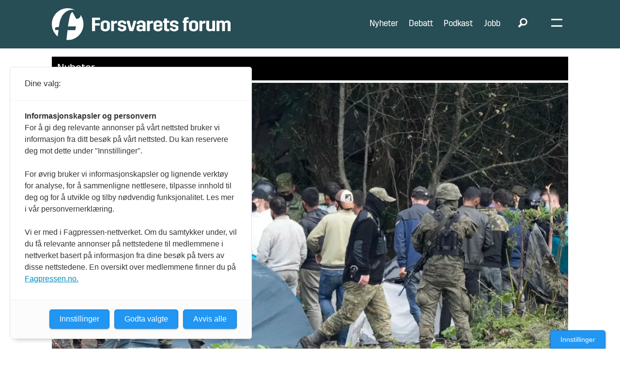

--- FILE ---
content_type: text/html; charset=UTF-8
request_url: https://www.forsvaretsforum.no/hviterussland-polen-utenriks/polen-protesterer-mot-hviterussisk-grensekrenking/225295
body_size: 25157
content:
<!DOCTYPE html>
<html lang="nb-NO" dir="ltr" class="resp_fonts">

    <head>
                
                <script type="module">
                    import { ClientAPI } from '/view-resources/baseview/public/common/ClientAPI/index.js?v=1768293024-L4';
                    window.labClientAPI = new ClientAPI({
                        pageData: {
                            url: 'https://www.forsvaretsforum.no/hviterussland-polen-utenriks/polen-protesterer-mot-hviterussisk-grensekrenking/225295',
                            pageType: 'article',
                            pageId: '225295',
                            section: 'nyheter',
                            title: 'Polen protesterer mot hviterussisk grensekrenking',
                            seotitle: 'Polen protesterer mot hviterussisk grensekrenking',
                            sometitle: 'Polen protesterer mot hviterussisk grensekrenking',
                            description: 'Polen hevder uniformerte og væpnede hviterussere har krysset grensa og kalte onsdag Hviterusslands ambassadør inn på teppet for å overlevere en protest.',
                            seodescription: 'Polen hevder uniformerte og væpnede hviterussere har krysset grensa og kalte onsdag Hviterusslands ambassadør inn på teppet for å overlevere en protest.',
                            somedescription: 'Polen hevder uniformerte og væpnede hviterussere har krysset grensa og kalte onsdag Hviterusslands ambassadør inn på teppet for å overlevere en protest.',
                            device: 'desktop',
                            cmsVersion: '4.2.15',
                            contentLanguage: 'nb-NO',
                            published: '2021-11-03T13:02:38.000Z',
                            tags: ["polen", "hviterussland", "utenriks", "nyheter"],
                            bylines: ["NTB Byline last name"],
                            site: {
                                domain: 'https://www.forsvaretsforum.no',
                                id: '2',
                                alias: 'forsvaretsforum'
                            }
                            // Todo: Add paywall info ...
                        },
                        debug: false
                    });
                </script>

                <title>Polen protesterer mot hviterussisk grensekrenking</title>
                <meta name="title" content="Polen protesterer mot hviterussisk grensekrenking">
                <meta name="description" content="Polen hevder uniformerte og væpnede hviterussere har krysset grensa og kalte onsdag Hviterusslands ambassadør inn på teppet for å overlevere en protest.">
                <meta http-equiv="Content-Type" content="text/html; charset=utf-8">
                <link rel="canonical" href="https://www.forsvaretsforum.no/hviterussland-polen-utenriks/polen-protesterer-mot-hviterussisk-grensekrenking/225295">
                <meta name="viewport" content="width=device-width, initial-scale=1">
                
                <meta property="og:type" content="article">
                <meta property="og:title" content="Polen protesterer mot hviterussisk grensekrenking">
                <meta property="og:description" content="Polen hevder uniformerte og væpnede hviterussere har krysset grensa og kalte onsdag Hviterusslands ambassadør inn på teppet for å overlevere en protest.">
                <meta property="article:published_time" content="2021-11-03T13:02:38.000Z">
                <meta property="article:modified_time" content="">
                <meta property="article:author" content="NTB Byline last name">
                <meta property="article:tag" content="polen">
                <meta property="article:tag" content="hviterussland">
                <meta property="article:tag" content="utenriks">
                <meta property="article:tag" content="nyheter">
                <meta property="og:image" content="https://image.forsvaretsforum.no/225304.jpg?imageId=225304&x=0&y=0&cropw=100&croph=100&panox=0&panoy=0&panow=100&panoh=100&width=1200&height=683">
                <meta property="og:image:width" content="1200">
                <meta property="og:image:height" content="684">
                <meta name="twitter:card" content="summary_large_image">
                
                <meta name="twitter:title" content="Polen protesterer mot hviterussisk grensekrenking">
                <meta name="twitter:description" content="Polen hevder uniformerte og væpnede hviterussere har krysset grensa og kalte onsdag Hviterusslands ambassadør inn på teppet for å overlevere en protest.">
                <meta name="twitter:image" content="https://image.forsvaretsforum.no/225304.jpg?imageId=225304&x=0&y=0&cropw=100&croph=100&panox=0&panoy=0&panow=100&panoh=100&width=1200&height=683">
                <link rel="alternate" type="application/json+oembed" href="https://www.forsvaretsforum.no/hviterussland-polen-utenriks/polen-protesterer-mot-hviterussisk-grensekrenking/225295?lab_viewport=oembed">

                
                
                
                
                <meta property="og:url" content="https://www.forsvaretsforum.no/hviterussland-polen-utenriks/polen-protesterer-mot-hviterussisk-grensekrenking/225295">
                        <link type="image/png" rel="icon" sizes="32x32" href="/view-resources/dachser2/public/forsvaretsforum/favicon-32x32.png">
                        <link type="image/png" rel="icon" sizes="96x96" href="/view-resources/dachser2/public/forsvaretsforum/favicon-96x96.png">
                    
                <link rel="stylesheet" href="/view-resources/view/css/grid.css?v=1768293024-L4">
                <link rel="stylesheet" href="/view-resources/view/css/main.css?v=1768293024-L4">
                <link rel="stylesheet" href="/view-resources/view/css/colors.css?v=1768293024-L4">
                <link rel="stylesheet" href="/view-resources/view/css/print.css?v=1768293024-L4" media="print">
                <link rel="stylesheet" href="/view-resources/view/css/foundation-icons/foundation-icons.css?v=1768293024-L4">
                <link rel="stylesheet" href="https://fonts.googleapis.com/css?family=Merriweather:300,300i,400,400i,700,700i,900,900i|Open+Sans:400,400i,600,600i,700,700i,800,800i?v=1768293024-L4">
                <link rel="stylesheet" href="https://fonts.googleapis.com/css?family=Lato:300,300i,400,400i,700,700i,900,900i?v=1768293024-L4">
                <link rel="stylesheet" href="/view-resources/view/css/site/forsvaretsforum.css?v=1768293024-L4">
                <style data-key="custom_properties">
                    :root{--primary-light: rgba(142,203,198,0.5);--primary: rgba(142,203,198,1);--primary-dark: rgba(230,0,126,1);--secondary-light: rgba(76,122,79,0.5);--secondary: rgba(76,122,79,1);--secondary-dark: rgba(117,116,116,1);--tertiary-light: rgba(217,115,6,0.5);--tertiary: rgba(217,115,6,1);--tertiary-dark: rgba(117,116,116,0.5);--black: rgb(0, 0, 0);--white: rgb(255, 255, 255);--quaternary: rgba(237,0,0,1);--quinary: rgba(224,238,241,1);--septenary: rgba(0,0,0,1);--senary: rgb(0, 0, 0);--bg-primary-light: rgba(142,203,198,0.5);--bg-primary: rgba(142,203,198,1);--bg-primary-dark: rgba(230,0,127,1);--bg-secondary-light: rgba(76,122,79,0.5);--bg-secondary: rgba(76,122,79,1);--bg-secondary-dark: rgba(117,116,116,1);--bg-tertiary-light: rgba(217,115,6,0.5);--bg-tertiary: rgba(217,115,6,1);--bg-tertiary-dark: rgba(117,116,116,0.5);--bg-black: rgb(0, 0, 0);--bg-white: rgb(255, 255, 255);--bg-senary: rgba(0, 0, 0, 0);--bg-senary-light: rgba(0, 0, 0, 0);--bg-senary-dark: rgba(0, 0, 0, 0);--bg-quaternary: rgba(237,171,203,1);--bg-quinary: rgba(243,243,243,1);--bg-septenary: rgba(255,221,0,1);--bg-octonary: rgba(119,2,8,1);--bg-quaternary-light: rgba(244,205,224,1);--bg-quaternary-dark: rgba(166,120,142,1);--bg-nonary: rgba(16,105,86,1);--bg-custom-1: rgba(14,57,93,1);--bg-custom-2: rgba(84,54,110,1);--bg-custom-3: rgba(205,124,0,1);--bg-custom-4: rgba(237,0,0,1);--bg-custom-6: rgba(39,77,85,1);--bg-custom-7: rgba(224,238,241,1);--bg-custom-8: rgba(245,231,231,1);--bg-custom-5: rgba(235,235,235,1);--bg-custom-9: rgba(217,217,217,1);}
                </style>
                <style data-key="background_colors">
                    .bg-primary-light {background-color: rgba(142,203,198,0.5);}.bg-primary {background-color: rgba(142,203,198,1);}.bg-primary-dark {background-color: rgba(230,0,127,1);color: #fff;}.bg-secondary-light {background-color: rgba(76,122,79,0.5);color: #fff;}.bg-secondary {background-color: rgba(76,122,79,1);color: #fff;}.bg-secondary-dark {background-color: rgba(117,116,116,1);color: #fff;}.bg-tertiary-light {background-color: rgba(217,115,6,0.5);}.bg-tertiary {background-color: rgba(217,115,6,1);}.bg-tertiary-dark {background-color: rgba(117,116,116,0.5);color: #fff;}.bg-black {background-color: rgb(0, 0, 0);color: #fff;}.bg-white {background-color: rgb(255, 255, 255);}.bg-senary {background-color: rgba(0, 0, 0, 0);color: #fff;}.bg-senary-light {background-color: rgba(0, 0, 0, 0);color: #fff;}.bg-senary-dark {background-color: rgba(0, 0, 0, 0);color: #fff;}.bg-quaternary {background-color: rgba(237,171,203,1);}.bg-quinary {background-color: rgba(243,243,243,1);}.bg-septenary {background-color: rgba(255,221,0,1);}.bg-octonary {background-color: rgba(119,2,8,1);color: #fff;}.bg-quaternary-light {background-color: rgba(244,205,224,1);}.bg-quaternary-dark {background-color: rgba(166,120,142,1);}.bg-nonary {background-color: rgba(16,105,86,1);color: #fff;}.bg-custom-1 {background-color: rgba(14,57,93,1);color: #fff;}.bg-custom-2 {background-color: rgba(84,54,110,1);color: #fff;}.bg-custom-3 {background-color: rgba(205,124,0,1);}.bg-custom-4 {background-color: rgba(237,0,0,1);color: #fff;}.bg-custom-6 {background-color: rgba(39,77,85,1);color: #fff;}.bg-custom-7 {background-color: rgba(224,238,241,1);}.bg-custom-8 {background-color: rgba(245,231,231,1);}.bg-custom-5 {background-color: rgba(235,235,235,1);}.bg-custom-9 {background-color: rgba(217,217,217,1);}@media (max-width: 1023px) { .color_mobile_bg-primary-light {background-color: rgba(142,203,198,0.5);}}@media (max-width: 1023px) { .color_mobile_bg-primary {background-color: rgba(142,203,198,1);}}@media (max-width: 1023px) { .color_mobile_bg-primary-dark {background-color: rgba(230,0,127,1);color: #fff;}}@media (max-width: 1023px) { .color_mobile_bg-secondary-light {background-color: rgba(76,122,79,0.5);color: #fff;}}@media (max-width: 1023px) { .color_mobile_bg-secondary {background-color: rgba(76,122,79,1);color: #fff;}}@media (max-width: 1023px) { .color_mobile_bg-secondary-dark {background-color: rgba(117,116,116,1);color: #fff;}}@media (max-width: 1023px) { .color_mobile_bg-tertiary-light {background-color: rgba(217,115,6,0.5);}}@media (max-width: 1023px) { .color_mobile_bg-tertiary {background-color: rgba(217,115,6,1);}}@media (max-width: 1023px) { .color_mobile_bg-tertiary-dark {background-color: rgba(117,116,116,0.5);color: #fff;}}@media (max-width: 1023px) { .color_mobile_bg-black {background-color: rgb(0, 0, 0);color: #fff;}}@media (max-width: 1023px) { .color_mobile_bg-white {background-color: rgb(255, 255, 255);}}@media (max-width: 1023px) { .color_mobile_bg-senary {background-color: rgba(0, 0, 0, 0);color: #fff;}}@media (max-width: 1023px) { .color_mobile_bg-senary-light {background-color: rgba(0, 0, 0, 0);color: #fff;}}@media (max-width: 1023px) { .color_mobile_bg-senary-dark {background-color: rgba(0, 0, 0, 0);color: #fff;}}@media (max-width: 1023px) { .color_mobile_bg-quaternary {background-color: rgba(237,171,203,1);}}@media (max-width: 1023px) { .color_mobile_bg-quinary {background-color: rgba(243,243,243,1);}}@media (max-width: 1023px) { .color_mobile_bg-septenary {background-color: rgba(255,221,0,1);}}@media (max-width: 1023px) { .color_mobile_bg-octonary {background-color: rgba(119,2,8,1);color: #fff;}}@media (max-width: 1023px) { .color_mobile_bg-quaternary-light {background-color: rgba(244,205,224,1);}}@media (max-width: 1023px) { .color_mobile_bg-quaternary-dark {background-color: rgba(166,120,142,1);}}@media (max-width: 1023px) { .color_mobile_bg-nonary {background-color: rgba(16,105,86,1);color: #fff;}}@media (max-width: 1023px) { .color_mobile_bg-custom-1 {background-color: rgba(14,57,93,1);color: #fff;}}@media (max-width: 1023px) { .color_mobile_bg-custom-2 {background-color: rgba(84,54,110,1);color: #fff;}}@media (max-width: 1023px) { .color_mobile_bg-custom-3 {background-color: rgba(205,124,0,1);}}@media (max-width: 1023px) { .color_mobile_bg-custom-4 {background-color: rgba(237,0,0,1);color: #fff;}}@media (max-width: 1023px) { .color_mobile_bg-custom-6 {background-color: rgba(39,77,85,1);color: #fff;}}@media (max-width: 1023px) { .color_mobile_bg-custom-7 {background-color: rgba(224,238,241,1);}}@media (max-width: 1023px) { .color_mobile_bg-custom-8 {background-color: rgba(245,231,231,1);}}@media (max-width: 1023px) { .color_mobile_bg-custom-5 {background-color: rgba(235,235,235,1);}}@media (max-width: 1023px) { .color_mobile_bg-custom-9 {background-color: rgba(217,217,217,1);}}
                </style>
                <style data-key="background_colors_opacity">
                    .bg-primary-light.op-bg_20 {background-color: rgba(142, 203, 198, 0.2);}.bg-primary-light.op-bg_40 {background-color: rgba(142, 203, 198, 0.4);}.bg-primary-light.op-bg_60 {background-color: rgba(142, 203, 198, 0.6);}.bg-primary-light.op-bg_80 {background-color: rgba(142, 203, 198, 0.8);}.bg-primary.op-bg_20 {background-color: rgba(142, 203, 198, 0.2);}.bg-primary.op-bg_40 {background-color: rgba(142, 203, 198, 0.4);}.bg-primary.op-bg_60 {background-color: rgba(142, 203, 198, 0.6);}.bg-primary.op-bg_80 {background-color: rgba(142, 203, 198, 0.8);}.bg-primary-dark.op-bg_20 {background-color: rgba(230, 0, 127, 0.2);color: #fff;}.bg-primary-dark.op-bg_40 {background-color: rgba(230, 0, 127, 0.4);color: #fff;}.bg-primary-dark.op-bg_60 {background-color: rgba(230, 0, 127, 0.6);color: #fff;}.bg-primary-dark.op-bg_80 {background-color: rgba(230, 0, 127, 0.8);color: #fff;}.bg-secondary-light.op-bg_20 {background-color: rgba(76, 122, 79, 0.2);color: #fff;}.bg-secondary-light.op-bg_40 {background-color: rgba(76, 122, 79, 0.4);color: #fff;}.bg-secondary-light.op-bg_60 {background-color: rgba(76, 122, 79, 0.6);color: #fff;}.bg-secondary-light.op-bg_80 {background-color: rgba(76, 122, 79, 0.8);color: #fff;}.bg-secondary.op-bg_20 {background-color: rgba(76, 122, 79, 0.2);color: #fff;}.bg-secondary.op-bg_40 {background-color: rgba(76, 122, 79, 0.4);color: #fff;}.bg-secondary.op-bg_60 {background-color: rgba(76, 122, 79, 0.6);color: #fff;}.bg-secondary.op-bg_80 {background-color: rgba(76, 122, 79, 0.8);color: #fff;}.bg-secondary-dark.op-bg_20 {background-color: rgba(117, 116, 116, 0.2);color: #fff;}.bg-secondary-dark.op-bg_40 {background-color: rgba(117, 116, 116, 0.4);color: #fff;}.bg-secondary-dark.op-bg_60 {background-color: rgba(117, 116, 116, 0.6);color: #fff;}.bg-secondary-dark.op-bg_80 {background-color: rgba(117, 116, 116, 0.8);color: #fff;}.bg-tertiary-light.op-bg_20 {background-color: rgba(217, 115, 6, 0.2);}.bg-tertiary-light.op-bg_40 {background-color: rgba(217, 115, 6, 0.4);}.bg-tertiary-light.op-bg_60 {background-color: rgba(217, 115, 6, 0.6);}.bg-tertiary-light.op-bg_80 {background-color: rgba(217, 115, 6, 0.8);}.bg-tertiary.op-bg_20 {background-color: rgba(217, 115, 6, 0.2);}.bg-tertiary.op-bg_40 {background-color: rgba(217, 115, 6, 0.4);}.bg-tertiary.op-bg_60 {background-color: rgba(217, 115, 6, 0.6);}.bg-tertiary.op-bg_80 {background-color: rgba(217, 115, 6, 0.8);}.bg-tertiary-dark.op-bg_20 {background-color: rgba(117, 116, 116, 0.2);color: #fff;}.bg-tertiary-dark.op-bg_40 {background-color: rgba(117, 116, 116, 0.4);color: #fff;}.bg-tertiary-dark.op-bg_60 {background-color: rgba(117, 116, 116, 0.6);color: #fff;}.bg-tertiary-dark.op-bg_80 {background-color: rgba(117, 116, 116, 0.8);color: #fff;}.bg-black.op-bg_20 {background-color: rgba(0, 0, 0, 0.2);color: #fff;}.bg-black.op-bg_40 {background-color: rgba(0, 0, 0, 0.4);color: #fff;}.bg-black.op-bg_60 {background-color: rgba(0, 0, 0, 0.6);color: #fff;}.bg-black.op-bg_80 {background-color: rgba(0, 0, 0, 0.8);color: #fff;}.bg-white.op-bg_20 {background-color: rgba(255, 255, 255, 0.2);}.bg-white.op-bg_40 {background-color: rgba(255, 255, 255, 0.4);}.bg-white.op-bg_60 {background-color: rgba(255, 255, 255, 0.6);}.bg-white.op-bg_80 {background-color: rgba(255, 255, 255, 0.8);}.bg-senary.op-bg_20 {background-color: rgba(0, 0, 0, 0.2);color: #fff;}.bg-senary.op-bg_40 {background-color: rgba(0, 0, 0, 0.4);color: #fff;}.bg-senary.op-bg_60 {background-color: rgba(0, 0, 0, 0.6);color: #fff;}.bg-senary.op-bg_80 {background-color: rgba(0, 0, 0, 0.8);color: #fff;}.bg-senary-light.op-bg_20 {background-color: rgba(0, 0, 0, 0.2);color: #fff;}.bg-senary-light.op-bg_40 {background-color: rgba(0, 0, 0, 0.4);color: #fff;}.bg-senary-light.op-bg_60 {background-color: rgba(0, 0, 0, 0.6);color: #fff;}.bg-senary-light.op-bg_80 {background-color: rgba(0, 0, 0, 0.8);color: #fff;}.bg-senary-dark.op-bg_20 {background-color: rgba(0, 0, 0, 0.2);color: #fff;}.bg-senary-dark.op-bg_40 {background-color: rgba(0, 0, 0, 0.4);color: #fff;}.bg-senary-dark.op-bg_60 {background-color: rgba(0, 0, 0, 0.6);color: #fff;}.bg-senary-dark.op-bg_80 {background-color: rgba(0, 0, 0, 0.8);color: #fff;}.bg-quaternary.op-bg_20 {background-color: rgba(237, 171, 203, 0.2);}.bg-quaternary.op-bg_40 {background-color: rgba(237, 171, 203, 0.4);}.bg-quaternary.op-bg_60 {background-color: rgba(237, 171, 203, 0.6);}.bg-quaternary.op-bg_80 {background-color: rgba(237, 171, 203, 0.8);}.bg-quinary.op-bg_20 {background-color: rgba(243, 243, 243, 0.2);}.bg-quinary.op-bg_40 {background-color: rgba(243, 243, 243, 0.4);}.bg-quinary.op-bg_60 {background-color: rgba(243, 243, 243, 0.6);}.bg-quinary.op-bg_80 {background-color: rgba(243, 243, 243, 0.8);}.bg-septenary.op-bg_20 {background-color: rgba(255, 221, 0, 0.2);}.bg-septenary.op-bg_40 {background-color: rgba(255, 221, 0, 0.4);}.bg-septenary.op-bg_60 {background-color: rgba(255, 221, 0, 0.6);}.bg-septenary.op-bg_80 {background-color: rgba(255, 221, 0, 0.8);}.bg-octonary.op-bg_20 {background-color: rgba(119, 2, 8, 0.2);color: #fff;}.bg-octonary.op-bg_40 {background-color: rgba(119, 2, 8, 0.4);color: #fff;}.bg-octonary.op-bg_60 {background-color: rgba(119, 2, 8, 0.6);color: #fff;}.bg-octonary.op-bg_80 {background-color: rgba(119, 2, 8, 0.8);color: #fff;}.bg-quaternary-light.op-bg_20 {background-color: rgba(244, 205, 224, 0.2);}.bg-quaternary-light.op-bg_40 {background-color: rgba(244, 205, 224, 0.4);}.bg-quaternary-light.op-bg_60 {background-color: rgba(244, 205, 224, 0.6);}.bg-quaternary-light.op-bg_80 {background-color: rgba(244, 205, 224, 0.8);}.bg-quaternary-dark.op-bg_20 {background-color: rgba(166, 120, 142, 0.2);}.bg-quaternary-dark.op-bg_40 {background-color: rgba(166, 120, 142, 0.4);}.bg-quaternary-dark.op-bg_60 {background-color: rgba(166, 120, 142, 0.6);}.bg-quaternary-dark.op-bg_80 {background-color: rgba(166, 120, 142, 0.8);}.bg-nonary.op-bg_20 {background-color: rgba(16, 105, 86, 0.2);color: #fff;}.bg-nonary.op-bg_40 {background-color: rgba(16, 105, 86, 0.4);color: #fff;}.bg-nonary.op-bg_60 {background-color: rgba(16, 105, 86, 0.6);color: #fff;}.bg-nonary.op-bg_80 {background-color: rgba(16, 105, 86, 0.8);color: #fff;}.bg-custom-1.op-bg_20 {background-color: rgba(14, 57, 93, 0.2);color: #fff;}.bg-custom-1.op-bg_40 {background-color: rgba(14, 57, 93, 0.4);color: #fff;}.bg-custom-1.op-bg_60 {background-color: rgba(14, 57, 93, 0.6);color: #fff;}.bg-custom-1.op-bg_80 {background-color: rgba(14, 57, 93, 0.8);color: #fff;}.bg-custom-2.op-bg_20 {background-color: rgba(84, 54, 110, 0.2);color: #fff;}.bg-custom-2.op-bg_40 {background-color: rgba(84, 54, 110, 0.4);color: #fff;}.bg-custom-2.op-bg_60 {background-color: rgba(84, 54, 110, 0.6);color: #fff;}.bg-custom-2.op-bg_80 {background-color: rgba(84, 54, 110, 0.8);color: #fff;}.bg-custom-3.op-bg_20 {background-color: rgba(205, 124, 0, 0.2);}.bg-custom-3.op-bg_40 {background-color: rgba(205, 124, 0, 0.4);}.bg-custom-3.op-bg_60 {background-color: rgba(205, 124, 0, 0.6);}.bg-custom-3.op-bg_80 {background-color: rgba(205, 124, 0, 0.8);}.bg-custom-4.op-bg_20 {background-color: rgba(237, 0, 0, 0.2);color: #fff;}.bg-custom-4.op-bg_40 {background-color: rgba(237, 0, 0, 0.4);color: #fff;}.bg-custom-4.op-bg_60 {background-color: rgba(237, 0, 0, 0.6);color: #fff;}.bg-custom-4.op-bg_80 {background-color: rgba(237, 0, 0, 0.8);color: #fff;}.bg-custom-6.op-bg_20 {background-color: rgba(39, 77, 85, 0.2);color: #fff;}.bg-custom-6.op-bg_40 {background-color: rgba(39, 77, 85, 0.4);color: #fff;}.bg-custom-6.op-bg_60 {background-color: rgba(39, 77, 85, 0.6);color: #fff;}.bg-custom-6.op-bg_80 {background-color: rgba(39, 77, 85, 0.8);color: #fff;}.bg-custom-7.op-bg_20 {background-color: rgba(224, 238, 241, 0.2);}.bg-custom-7.op-bg_40 {background-color: rgba(224, 238, 241, 0.4);}.bg-custom-7.op-bg_60 {background-color: rgba(224, 238, 241, 0.6);}.bg-custom-7.op-bg_80 {background-color: rgba(224, 238, 241, 0.8);}.bg-custom-8.op-bg_20 {background-color: rgba(245, 231, 231, 0.2);}.bg-custom-8.op-bg_40 {background-color: rgba(245, 231, 231, 0.4);}.bg-custom-8.op-bg_60 {background-color: rgba(245, 231, 231, 0.6);}.bg-custom-8.op-bg_80 {background-color: rgba(245, 231, 231, 0.8);}.bg-custom-5.op-bg_20 {background-color: rgba(235, 235, 235, 0.2);}.bg-custom-5.op-bg_40 {background-color: rgba(235, 235, 235, 0.4);}.bg-custom-5.op-bg_60 {background-color: rgba(235, 235, 235, 0.6);}.bg-custom-5.op-bg_80 {background-color: rgba(235, 235, 235, 0.8);}.bg-custom-9.op-bg_20 {background-color: rgba(217, 217, 217, 0.2);}.bg-custom-9.op-bg_40 {background-color: rgba(217, 217, 217, 0.4);}.bg-custom-9.op-bg_60 {background-color: rgba(217, 217, 217, 0.6);}.bg-custom-9.op-bg_80 {background-color: rgba(217, 217, 217, 0.8);}@media (max-width: 1023px) { .color_mobile_bg-primary-light.op-bg_20 {background-color: rgba(142, 203, 198, 0.2);}}@media (max-width: 1023px) { .color_mobile_bg-primary-light.op-bg_40 {background-color: rgba(142, 203, 198, 0.4);}}@media (max-width: 1023px) { .color_mobile_bg-primary-light.op-bg_60 {background-color: rgba(142, 203, 198, 0.6);}}@media (max-width: 1023px) { .color_mobile_bg-primary-light.op-bg_80 {background-color: rgba(142, 203, 198, 0.8);}}@media (max-width: 1023px) { .color_mobile_bg-primary.op-bg_20 {background-color: rgba(142, 203, 198, 0.2);}}@media (max-width: 1023px) { .color_mobile_bg-primary.op-bg_40 {background-color: rgba(142, 203, 198, 0.4);}}@media (max-width: 1023px) { .color_mobile_bg-primary.op-bg_60 {background-color: rgba(142, 203, 198, 0.6);}}@media (max-width: 1023px) { .color_mobile_bg-primary.op-bg_80 {background-color: rgba(142, 203, 198, 0.8);}}@media (max-width: 1023px) { .color_mobile_bg-primary-dark.op-bg_20 {background-color: rgba(230, 0, 127, 0.2);color: #fff;}}@media (max-width: 1023px) { .color_mobile_bg-primary-dark.op-bg_40 {background-color: rgba(230, 0, 127, 0.4);color: #fff;}}@media (max-width: 1023px) { .color_mobile_bg-primary-dark.op-bg_60 {background-color: rgba(230, 0, 127, 0.6);color: #fff;}}@media (max-width: 1023px) { .color_mobile_bg-primary-dark.op-bg_80 {background-color: rgba(230, 0, 127, 0.8);color: #fff;}}@media (max-width: 1023px) { .color_mobile_bg-secondary-light.op-bg_20 {background-color: rgba(76, 122, 79, 0.2);color: #fff;}}@media (max-width: 1023px) { .color_mobile_bg-secondary-light.op-bg_40 {background-color: rgba(76, 122, 79, 0.4);color: #fff;}}@media (max-width: 1023px) { .color_mobile_bg-secondary-light.op-bg_60 {background-color: rgba(76, 122, 79, 0.6);color: #fff;}}@media (max-width: 1023px) { .color_mobile_bg-secondary-light.op-bg_80 {background-color: rgba(76, 122, 79, 0.8);color: #fff;}}@media (max-width: 1023px) { .color_mobile_bg-secondary.op-bg_20 {background-color: rgba(76, 122, 79, 0.2);color: #fff;}}@media (max-width: 1023px) { .color_mobile_bg-secondary.op-bg_40 {background-color: rgba(76, 122, 79, 0.4);color: #fff;}}@media (max-width: 1023px) { .color_mobile_bg-secondary.op-bg_60 {background-color: rgba(76, 122, 79, 0.6);color: #fff;}}@media (max-width: 1023px) { .color_mobile_bg-secondary.op-bg_80 {background-color: rgba(76, 122, 79, 0.8);color: #fff;}}@media (max-width: 1023px) { .color_mobile_bg-secondary-dark.op-bg_20 {background-color: rgba(117, 116, 116, 0.2);color: #fff;}}@media (max-width: 1023px) { .color_mobile_bg-secondary-dark.op-bg_40 {background-color: rgba(117, 116, 116, 0.4);color: #fff;}}@media (max-width: 1023px) { .color_mobile_bg-secondary-dark.op-bg_60 {background-color: rgba(117, 116, 116, 0.6);color: #fff;}}@media (max-width: 1023px) { .color_mobile_bg-secondary-dark.op-bg_80 {background-color: rgba(117, 116, 116, 0.8);color: #fff;}}@media (max-width: 1023px) { .color_mobile_bg-tertiary-light.op-bg_20 {background-color: rgba(217, 115, 6, 0.2);}}@media (max-width: 1023px) { .color_mobile_bg-tertiary-light.op-bg_40 {background-color: rgba(217, 115, 6, 0.4);}}@media (max-width: 1023px) { .color_mobile_bg-tertiary-light.op-bg_60 {background-color: rgba(217, 115, 6, 0.6);}}@media (max-width: 1023px) { .color_mobile_bg-tertiary-light.op-bg_80 {background-color: rgba(217, 115, 6, 0.8);}}@media (max-width: 1023px) { .color_mobile_bg-tertiary.op-bg_20 {background-color: rgba(217, 115, 6, 0.2);}}@media (max-width: 1023px) { .color_mobile_bg-tertiary.op-bg_40 {background-color: rgba(217, 115, 6, 0.4);}}@media (max-width: 1023px) { .color_mobile_bg-tertiary.op-bg_60 {background-color: rgba(217, 115, 6, 0.6);}}@media (max-width: 1023px) { .color_mobile_bg-tertiary.op-bg_80 {background-color: rgba(217, 115, 6, 0.8);}}@media (max-width: 1023px) { .color_mobile_bg-tertiary-dark.op-bg_20 {background-color: rgba(117, 116, 116, 0.2);color: #fff;}}@media (max-width: 1023px) { .color_mobile_bg-tertiary-dark.op-bg_40 {background-color: rgba(117, 116, 116, 0.4);color: #fff;}}@media (max-width: 1023px) { .color_mobile_bg-tertiary-dark.op-bg_60 {background-color: rgba(117, 116, 116, 0.6);color: #fff;}}@media (max-width: 1023px) { .color_mobile_bg-tertiary-dark.op-bg_80 {background-color: rgba(117, 116, 116, 0.8);color: #fff;}}@media (max-width: 1023px) { .color_mobile_bg-black.op-bg_20 {background-color: rgba(0, 0, 0, 0.2);color: #fff;}}@media (max-width: 1023px) { .color_mobile_bg-black.op-bg_40 {background-color: rgba(0, 0, 0, 0.4);color: #fff;}}@media (max-width: 1023px) { .color_mobile_bg-black.op-bg_60 {background-color: rgba(0, 0, 0, 0.6);color: #fff;}}@media (max-width: 1023px) { .color_mobile_bg-black.op-bg_80 {background-color: rgba(0, 0, 0, 0.8);color: #fff;}}@media (max-width: 1023px) { .color_mobile_bg-white.op-bg_20 {background-color: rgba(255, 255, 255, 0.2);}}@media (max-width: 1023px) { .color_mobile_bg-white.op-bg_40 {background-color: rgba(255, 255, 255, 0.4);}}@media (max-width: 1023px) { .color_mobile_bg-white.op-bg_60 {background-color: rgba(255, 255, 255, 0.6);}}@media (max-width: 1023px) { .color_mobile_bg-white.op-bg_80 {background-color: rgba(255, 255, 255, 0.8);}}@media (max-width: 1023px) { .color_mobile_bg-senary.op-bg_20 {background-color: rgba(0, 0, 0, 0.2);color: #fff;}}@media (max-width: 1023px) { .color_mobile_bg-senary.op-bg_40 {background-color: rgba(0, 0, 0, 0.4);color: #fff;}}@media (max-width: 1023px) { .color_mobile_bg-senary.op-bg_60 {background-color: rgba(0, 0, 0, 0.6);color: #fff;}}@media (max-width: 1023px) { .color_mobile_bg-senary.op-bg_80 {background-color: rgba(0, 0, 0, 0.8);color: #fff;}}@media (max-width: 1023px) { .color_mobile_bg-senary-light.op-bg_20 {background-color: rgba(0, 0, 0, 0.2);color: #fff;}}@media (max-width: 1023px) { .color_mobile_bg-senary-light.op-bg_40 {background-color: rgba(0, 0, 0, 0.4);color: #fff;}}@media (max-width: 1023px) { .color_mobile_bg-senary-light.op-bg_60 {background-color: rgba(0, 0, 0, 0.6);color: #fff;}}@media (max-width: 1023px) { .color_mobile_bg-senary-light.op-bg_80 {background-color: rgba(0, 0, 0, 0.8);color: #fff;}}@media (max-width: 1023px) { .color_mobile_bg-senary-dark.op-bg_20 {background-color: rgba(0, 0, 0, 0.2);color: #fff;}}@media (max-width: 1023px) { .color_mobile_bg-senary-dark.op-bg_40 {background-color: rgba(0, 0, 0, 0.4);color: #fff;}}@media (max-width: 1023px) { .color_mobile_bg-senary-dark.op-bg_60 {background-color: rgba(0, 0, 0, 0.6);color: #fff;}}@media (max-width: 1023px) { .color_mobile_bg-senary-dark.op-bg_80 {background-color: rgba(0, 0, 0, 0.8);color: #fff;}}@media (max-width: 1023px) { .color_mobile_bg-quaternary.op-bg_20 {background-color: rgba(237, 171, 203, 0.2);}}@media (max-width: 1023px) { .color_mobile_bg-quaternary.op-bg_40 {background-color: rgba(237, 171, 203, 0.4);}}@media (max-width: 1023px) { .color_mobile_bg-quaternary.op-bg_60 {background-color: rgba(237, 171, 203, 0.6);}}@media (max-width: 1023px) { .color_mobile_bg-quaternary.op-bg_80 {background-color: rgba(237, 171, 203, 0.8);}}@media (max-width: 1023px) { .color_mobile_bg-quinary.op-bg_20 {background-color: rgba(243, 243, 243, 0.2);}}@media (max-width: 1023px) { .color_mobile_bg-quinary.op-bg_40 {background-color: rgba(243, 243, 243, 0.4);}}@media (max-width: 1023px) { .color_mobile_bg-quinary.op-bg_60 {background-color: rgba(243, 243, 243, 0.6);}}@media (max-width: 1023px) { .color_mobile_bg-quinary.op-bg_80 {background-color: rgba(243, 243, 243, 0.8);}}@media (max-width: 1023px) { .color_mobile_bg-septenary.op-bg_20 {background-color: rgba(255, 221, 0, 0.2);}}@media (max-width: 1023px) { .color_mobile_bg-septenary.op-bg_40 {background-color: rgba(255, 221, 0, 0.4);}}@media (max-width: 1023px) { .color_mobile_bg-septenary.op-bg_60 {background-color: rgba(255, 221, 0, 0.6);}}@media (max-width: 1023px) { .color_mobile_bg-septenary.op-bg_80 {background-color: rgba(255, 221, 0, 0.8);}}@media (max-width: 1023px) { .color_mobile_bg-octonary.op-bg_20 {background-color: rgba(119, 2, 8, 0.2);color: #fff;}}@media (max-width: 1023px) { .color_mobile_bg-octonary.op-bg_40 {background-color: rgba(119, 2, 8, 0.4);color: #fff;}}@media (max-width: 1023px) { .color_mobile_bg-octonary.op-bg_60 {background-color: rgba(119, 2, 8, 0.6);color: #fff;}}@media (max-width: 1023px) { .color_mobile_bg-octonary.op-bg_80 {background-color: rgba(119, 2, 8, 0.8);color: #fff;}}@media (max-width: 1023px) { .color_mobile_bg-quaternary-light.op-bg_20 {background-color: rgba(244, 205, 224, 0.2);}}@media (max-width: 1023px) { .color_mobile_bg-quaternary-light.op-bg_40 {background-color: rgba(244, 205, 224, 0.4);}}@media (max-width: 1023px) { .color_mobile_bg-quaternary-light.op-bg_60 {background-color: rgba(244, 205, 224, 0.6);}}@media (max-width: 1023px) { .color_mobile_bg-quaternary-light.op-bg_80 {background-color: rgba(244, 205, 224, 0.8);}}@media (max-width: 1023px) { .color_mobile_bg-quaternary-dark.op-bg_20 {background-color: rgba(166, 120, 142, 0.2);}}@media (max-width: 1023px) { .color_mobile_bg-quaternary-dark.op-bg_40 {background-color: rgba(166, 120, 142, 0.4);}}@media (max-width: 1023px) { .color_mobile_bg-quaternary-dark.op-bg_60 {background-color: rgba(166, 120, 142, 0.6);}}@media (max-width: 1023px) { .color_mobile_bg-quaternary-dark.op-bg_80 {background-color: rgba(166, 120, 142, 0.8);}}@media (max-width: 1023px) { .color_mobile_bg-nonary.op-bg_20 {background-color: rgba(16, 105, 86, 0.2);color: #fff;}}@media (max-width: 1023px) { .color_mobile_bg-nonary.op-bg_40 {background-color: rgba(16, 105, 86, 0.4);color: #fff;}}@media (max-width: 1023px) { .color_mobile_bg-nonary.op-bg_60 {background-color: rgba(16, 105, 86, 0.6);color: #fff;}}@media (max-width: 1023px) { .color_mobile_bg-nonary.op-bg_80 {background-color: rgba(16, 105, 86, 0.8);color: #fff;}}@media (max-width: 1023px) { .color_mobile_bg-custom-1.op-bg_20 {background-color: rgba(14, 57, 93, 0.2);color: #fff;}}@media (max-width: 1023px) { .color_mobile_bg-custom-1.op-bg_40 {background-color: rgba(14, 57, 93, 0.4);color: #fff;}}@media (max-width: 1023px) { .color_mobile_bg-custom-1.op-bg_60 {background-color: rgba(14, 57, 93, 0.6);color: #fff;}}@media (max-width: 1023px) { .color_mobile_bg-custom-1.op-bg_80 {background-color: rgba(14, 57, 93, 0.8);color: #fff;}}@media (max-width: 1023px) { .color_mobile_bg-custom-2.op-bg_20 {background-color: rgba(84, 54, 110, 0.2);color: #fff;}}@media (max-width: 1023px) { .color_mobile_bg-custom-2.op-bg_40 {background-color: rgba(84, 54, 110, 0.4);color: #fff;}}@media (max-width: 1023px) { .color_mobile_bg-custom-2.op-bg_60 {background-color: rgba(84, 54, 110, 0.6);color: #fff;}}@media (max-width: 1023px) { .color_mobile_bg-custom-2.op-bg_80 {background-color: rgba(84, 54, 110, 0.8);color: #fff;}}@media (max-width: 1023px) { .color_mobile_bg-custom-3.op-bg_20 {background-color: rgba(205, 124, 0, 0.2);}}@media (max-width: 1023px) { .color_mobile_bg-custom-3.op-bg_40 {background-color: rgba(205, 124, 0, 0.4);}}@media (max-width: 1023px) { .color_mobile_bg-custom-3.op-bg_60 {background-color: rgba(205, 124, 0, 0.6);}}@media (max-width: 1023px) { .color_mobile_bg-custom-3.op-bg_80 {background-color: rgba(205, 124, 0, 0.8);}}@media (max-width: 1023px) { .color_mobile_bg-custom-4.op-bg_20 {background-color: rgba(237, 0, 0, 0.2);color: #fff;}}@media (max-width: 1023px) { .color_mobile_bg-custom-4.op-bg_40 {background-color: rgba(237, 0, 0, 0.4);color: #fff;}}@media (max-width: 1023px) { .color_mobile_bg-custom-4.op-bg_60 {background-color: rgba(237, 0, 0, 0.6);color: #fff;}}@media (max-width: 1023px) { .color_mobile_bg-custom-4.op-bg_80 {background-color: rgba(237, 0, 0, 0.8);color: #fff;}}@media (max-width: 1023px) { .color_mobile_bg-custom-6.op-bg_20 {background-color: rgba(39, 77, 85, 0.2);color: #fff;}}@media (max-width: 1023px) { .color_mobile_bg-custom-6.op-bg_40 {background-color: rgba(39, 77, 85, 0.4);color: #fff;}}@media (max-width: 1023px) { .color_mobile_bg-custom-6.op-bg_60 {background-color: rgba(39, 77, 85, 0.6);color: #fff;}}@media (max-width: 1023px) { .color_mobile_bg-custom-6.op-bg_80 {background-color: rgba(39, 77, 85, 0.8);color: #fff;}}@media (max-width: 1023px) { .color_mobile_bg-custom-7.op-bg_20 {background-color: rgba(224, 238, 241, 0.2);}}@media (max-width: 1023px) { .color_mobile_bg-custom-7.op-bg_40 {background-color: rgba(224, 238, 241, 0.4);}}@media (max-width: 1023px) { .color_mobile_bg-custom-7.op-bg_60 {background-color: rgba(224, 238, 241, 0.6);}}@media (max-width: 1023px) { .color_mobile_bg-custom-7.op-bg_80 {background-color: rgba(224, 238, 241, 0.8);}}@media (max-width: 1023px) { .color_mobile_bg-custom-8.op-bg_20 {background-color: rgba(245, 231, 231, 0.2);}}@media (max-width: 1023px) { .color_mobile_bg-custom-8.op-bg_40 {background-color: rgba(245, 231, 231, 0.4);}}@media (max-width: 1023px) { .color_mobile_bg-custom-8.op-bg_60 {background-color: rgba(245, 231, 231, 0.6);}}@media (max-width: 1023px) { .color_mobile_bg-custom-8.op-bg_80 {background-color: rgba(245, 231, 231, 0.8);}}@media (max-width: 1023px) { .color_mobile_bg-custom-5.op-bg_20 {background-color: rgba(235, 235, 235, 0.2);}}@media (max-width: 1023px) { .color_mobile_bg-custom-5.op-bg_40 {background-color: rgba(235, 235, 235, 0.4);}}@media (max-width: 1023px) { .color_mobile_bg-custom-5.op-bg_60 {background-color: rgba(235, 235, 235, 0.6);}}@media (max-width: 1023px) { .color_mobile_bg-custom-5.op-bg_80 {background-color: rgba(235, 235, 235, 0.8);}}@media (max-width: 1023px) { .color_mobile_bg-custom-9.op-bg_20 {background-color: rgba(217, 217, 217, 0.2);}}@media (max-width: 1023px) { .color_mobile_bg-custom-9.op-bg_40 {background-color: rgba(217, 217, 217, 0.4);}}@media (max-width: 1023px) { .color_mobile_bg-custom-9.op-bg_60 {background-color: rgba(217, 217, 217, 0.6);}}@media (max-width: 1023px) { .color_mobile_bg-custom-9.op-bg_80 {background-color: rgba(217, 217, 217, 0.8);}}
                </style>
                <style data-key="border_colors">
                    .border-bg-primary-light{--border-color: var(--bg-primary-light);}.mobile_border-bg-primary-light{--mobile-border-color: var(--bg-primary-light);}.border-bg-primary{--border-color: var(--bg-primary);}.mobile_border-bg-primary{--mobile-border-color: var(--bg-primary);}.border-bg-primary-dark{--border-color: var(--bg-primary-dark);}.mobile_border-bg-primary-dark{--mobile-border-color: var(--bg-primary-dark);}.border-bg-secondary-light{--border-color: var(--bg-secondary-light);}.mobile_border-bg-secondary-light{--mobile-border-color: var(--bg-secondary-light);}.border-bg-secondary{--border-color: var(--bg-secondary);}.mobile_border-bg-secondary{--mobile-border-color: var(--bg-secondary);}.border-bg-secondary-dark{--border-color: var(--bg-secondary-dark);}.mobile_border-bg-secondary-dark{--mobile-border-color: var(--bg-secondary-dark);}.border-bg-tertiary-light{--border-color: var(--bg-tertiary-light);}.mobile_border-bg-tertiary-light{--mobile-border-color: var(--bg-tertiary-light);}.border-bg-tertiary{--border-color: var(--bg-tertiary);}.mobile_border-bg-tertiary{--mobile-border-color: var(--bg-tertiary);}.border-bg-tertiary-dark{--border-color: var(--bg-tertiary-dark);}.mobile_border-bg-tertiary-dark{--mobile-border-color: var(--bg-tertiary-dark);}.border-bg-black{--border-color: var(--bg-black);}.mobile_border-bg-black{--mobile-border-color: var(--bg-black);}.border-bg-white{--border-color: var(--bg-white);}.mobile_border-bg-white{--mobile-border-color: var(--bg-white);}.border-bg-senary{--border-color: var(--bg-senary);}.mobile_border-bg-senary{--mobile-border-color: var(--bg-senary);}.border-bg-senary-light{--border-color: var(--bg-senary-light);}.mobile_border-bg-senary-light{--mobile-border-color: var(--bg-senary-light);}.border-bg-senary-dark{--border-color: var(--bg-senary-dark);}.mobile_border-bg-senary-dark{--mobile-border-color: var(--bg-senary-dark);}.border-bg-quaternary{--border-color: var(--bg-quaternary);}.mobile_border-bg-quaternary{--mobile-border-color: var(--bg-quaternary);}.border-bg-quinary{--border-color: var(--bg-quinary);}.mobile_border-bg-quinary{--mobile-border-color: var(--bg-quinary);}.border-bg-septenary{--border-color: var(--bg-septenary);}.mobile_border-bg-septenary{--mobile-border-color: var(--bg-septenary);}.border-bg-octonary{--border-color: var(--bg-octonary);}.mobile_border-bg-octonary{--mobile-border-color: var(--bg-octonary);}.border-bg-quaternary-light{--border-color: var(--bg-quaternary-light);}.mobile_border-bg-quaternary-light{--mobile-border-color: var(--bg-quaternary-light);}.border-bg-quaternary-dark{--border-color: var(--bg-quaternary-dark);}.mobile_border-bg-quaternary-dark{--mobile-border-color: var(--bg-quaternary-dark);}.border-bg-nonary{--border-color: var(--bg-nonary);}.mobile_border-bg-nonary{--mobile-border-color: var(--bg-nonary);}.border-bg-custom-1{--border-color: var(--bg-custom-1);}.mobile_border-bg-custom-1{--mobile-border-color: var(--bg-custom-1);}.border-bg-custom-2{--border-color: var(--bg-custom-2);}.mobile_border-bg-custom-2{--mobile-border-color: var(--bg-custom-2);}.border-bg-custom-3{--border-color: var(--bg-custom-3);}.mobile_border-bg-custom-3{--mobile-border-color: var(--bg-custom-3);}.border-bg-custom-4{--border-color: var(--bg-custom-4);}.mobile_border-bg-custom-4{--mobile-border-color: var(--bg-custom-4);}.border-bg-custom-6{--border-color: var(--bg-custom-6);}.mobile_border-bg-custom-6{--mobile-border-color: var(--bg-custom-6);}.border-bg-custom-7{--border-color: var(--bg-custom-7);}.mobile_border-bg-custom-7{--mobile-border-color: var(--bg-custom-7);}.border-bg-custom-8{--border-color: var(--bg-custom-8);}.mobile_border-bg-custom-8{--mobile-border-color: var(--bg-custom-8);}.border-bg-custom-5{--border-color: var(--bg-custom-5);}.mobile_border-bg-custom-5{--mobile-border-color: var(--bg-custom-5);}.border-bg-custom-9{--border-color: var(--bg-custom-9);}.mobile_border-bg-custom-9{--mobile-border-color: var(--bg-custom-9);}
                </style>
                <style data-key="font_colors">
                    .primary-light {color: rgba(142,203,198,0.5) !important;}.primary {color: rgba(142,203,198,1) !important;}.primary-dark {color: rgba(230,0,126,1) !important;}.secondary-light {color: rgba(76,122,79,0.5) !important;}.secondary {color: rgba(76,122,79,1) !important;}.secondary-dark {color: rgba(117,116,116,1) !important;}.tertiary-light {color: rgba(217,115,6,0.5) !important;}.tertiary {color: rgba(217,115,6,1) !important;}.tertiary-dark {color: rgba(117,116,116,0.5) !important;}.black {color: rgb(0, 0, 0) !important;}.white {color: rgb(255, 255, 255) !important;}.quaternary {color: rgba(237,0,0,1) !important;}.quinary {color: rgba(224,238,241,1) !important;}.septenary {color: rgba(0,0,0,1) !important;}.senary {color: rgb(0, 0, 0) !important;}@media (max-width: 1023px) { .color_mobile_primary-light {color: rgba(142,203,198,0.5) !important;}}@media (max-width: 1023px) { .color_mobile_primary {color: rgba(142,203,198,1) !important;}}@media (max-width: 1023px) { .color_mobile_primary-dark {color: rgba(230,0,126,1) !important;}}@media (max-width: 1023px) { .color_mobile_secondary-light {color: rgba(76,122,79,0.5) !important;}}@media (max-width: 1023px) { .color_mobile_secondary {color: rgba(76,122,79,1) !important;}}@media (max-width: 1023px) { .color_mobile_secondary-dark {color: rgba(117,116,116,1) !important;}}@media (max-width: 1023px) { .color_mobile_tertiary-light {color: rgba(217,115,6,0.5) !important;}}@media (max-width: 1023px) { .color_mobile_tertiary {color: rgba(217,115,6,1) !important;}}@media (max-width: 1023px) { .color_mobile_tertiary-dark {color: rgba(117,116,116,0.5) !important;}}@media (max-width: 1023px) { .color_mobile_black {color: rgb(0, 0, 0) !important;}}@media (max-width: 1023px) { .color_mobile_white {color: rgb(255, 255, 255) !important;}}@media (max-width: 1023px) { .color_mobile_quaternary {color: rgba(237,0,0,1) !important;}}@media (max-width: 1023px) { .color_mobile_quinary {color: rgba(224,238,241,1) !important;}}@media (max-width: 1023px) { .color_mobile_septenary {color: rgba(0,0,0,1) !important;}}@media (max-width: 1023px) { .color_mobile_senary {color: rgb(0, 0, 0) !important;}}
                </style>
                <style data-key="image_gradient">
                    .image-gradient-bg-primary-light{--background-color: var(--bg-primary-light);}.color_mobile_image-gradient-bg-primary-light{--mobile-background-color: var(--bg-primary-light);}.image-gradient-bg-primary{--background-color: var(--bg-primary);}.color_mobile_image-gradient-bg-primary{--mobile-background-color: var(--bg-primary);}.image-gradient-bg-primary-dark{--background-color: var(--bg-primary-dark);}.color_mobile_image-gradient-bg-primary-dark{--mobile-background-color: var(--bg-primary-dark);}.image-gradient-bg-secondary-light{--background-color: var(--bg-secondary-light);}.color_mobile_image-gradient-bg-secondary-light{--mobile-background-color: var(--bg-secondary-light);}.image-gradient-bg-secondary{--background-color: var(--bg-secondary);}.color_mobile_image-gradient-bg-secondary{--mobile-background-color: var(--bg-secondary);}.image-gradient-bg-secondary-dark{--background-color: var(--bg-secondary-dark);}.color_mobile_image-gradient-bg-secondary-dark{--mobile-background-color: var(--bg-secondary-dark);}.image-gradient-bg-tertiary-light{--background-color: var(--bg-tertiary-light);}.color_mobile_image-gradient-bg-tertiary-light{--mobile-background-color: var(--bg-tertiary-light);}.image-gradient-bg-tertiary{--background-color: var(--bg-tertiary);}.color_mobile_image-gradient-bg-tertiary{--mobile-background-color: var(--bg-tertiary);}.image-gradient-bg-tertiary-dark{--background-color: var(--bg-tertiary-dark);}.color_mobile_image-gradient-bg-tertiary-dark{--mobile-background-color: var(--bg-tertiary-dark);}.image-gradient-bg-black{--background-color: var(--bg-black);}.color_mobile_image-gradient-bg-black{--mobile-background-color: var(--bg-black);}.image-gradient-bg-white{--background-color: var(--bg-white);}.color_mobile_image-gradient-bg-white{--mobile-background-color: var(--bg-white);}.image-gradient-bg-senary{--background-color: var(--bg-senary);}.color_mobile_image-gradient-bg-senary{--mobile-background-color: var(--bg-senary);}.image-gradient-bg-senary-light{--background-color: var(--bg-senary-light);}.color_mobile_image-gradient-bg-senary-light{--mobile-background-color: var(--bg-senary-light);}.image-gradient-bg-senary-dark{--background-color: var(--bg-senary-dark);}.color_mobile_image-gradient-bg-senary-dark{--mobile-background-color: var(--bg-senary-dark);}.image-gradient-bg-quaternary{--background-color: var(--bg-quaternary);}.color_mobile_image-gradient-bg-quaternary{--mobile-background-color: var(--bg-quaternary);}.image-gradient-bg-quinary{--background-color: var(--bg-quinary);}.color_mobile_image-gradient-bg-quinary{--mobile-background-color: var(--bg-quinary);}.image-gradient-bg-septenary{--background-color: var(--bg-septenary);}.color_mobile_image-gradient-bg-septenary{--mobile-background-color: var(--bg-septenary);}.image-gradient-bg-octonary{--background-color: var(--bg-octonary);}.color_mobile_image-gradient-bg-octonary{--mobile-background-color: var(--bg-octonary);}.image-gradient-bg-quaternary-light{--background-color: var(--bg-quaternary-light);}.color_mobile_image-gradient-bg-quaternary-light{--mobile-background-color: var(--bg-quaternary-light);}.image-gradient-bg-quaternary-dark{--background-color: var(--bg-quaternary-dark);}.color_mobile_image-gradient-bg-quaternary-dark{--mobile-background-color: var(--bg-quaternary-dark);}.image-gradient-bg-nonary{--background-color: var(--bg-nonary);}.color_mobile_image-gradient-bg-nonary{--mobile-background-color: var(--bg-nonary);}.image-gradient-bg-custom-1{--background-color: var(--bg-custom-1);}.color_mobile_image-gradient-bg-custom-1{--mobile-background-color: var(--bg-custom-1);}.image-gradient-bg-custom-2{--background-color: var(--bg-custom-2);}.color_mobile_image-gradient-bg-custom-2{--mobile-background-color: var(--bg-custom-2);}.image-gradient-bg-custom-3{--background-color: var(--bg-custom-3);}.color_mobile_image-gradient-bg-custom-3{--mobile-background-color: var(--bg-custom-3);}.image-gradient-bg-custom-4{--background-color: var(--bg-custom-4);}.color_mobile_image-gradient-bg-custom-4{--mobile-background-color: var(--bg-custom-4);}.image-gradient-bg-custom-6{--background-color: var(--bg-custom-6);}.color_mobile_image-gradient-bg-custom-6{--mobile-background-color: var(--bg-custom-6);}.image-gradient-bg-custom-7{--background-color: var(--bg-custom-7);}.color_mobile_image-gradient-bg-custom-7{--mobile-background-color: var(--bg-custom-7);}.image-gradient-bg-custom-8{--background-color: var(--bg-custom-8);}.color_mobile_image-gradient-bg-custom-8{--mobile-background-color: var(--bg-custom-8);}.image-gradient-bg-custom-5{--background-color: var(--bg-custom-5);}.color_mobile_image-gradient-bg-custom-5{--mobile-background-color: var(--bg-custom-5);}.image-gradient-bg-custom-9{--background-color: var(--bg-custom-9);}.color_mobile_image-gradient-bg-custom-9{--mobile-background-color: var(--bg-custom-9);}
                </style>
                <style data-key="custom_css_variables">
                :root {
                    --lab_page_width: 1088px;
                    --lab_columns_gutter: 11px;
                    --space-top: ;
                    --space-top-adnuntiusAd: 120;
                }

                @media(max-width: 767px) {
                    :root {
                        --lab_columns_gutter: 10px;
                    }
                }

                @media(min-width: 767px) {
                    :root {
                    }
                }
                </style>
<script src="/view-resources/public/common/JWTCookie.js?v=1768293024-L4"></script>
<script src="/view-resources/public/common/Paywall.js?v=1768293024-L4"></script>
                <script>
                window.Dac = window.Dac || {};
                (function () {
                    if (navigator) {
                        window.Dac.clientData = {
                            language: navigator.language,
                            userAgent: navigator.userAgent,
                            innerWidth: window.innerWidth,
                            innerHeight: window.innerHeight,
                            deviceByMediaQuery: getDeviceByMediaQuery(),
                            labDevice: 'desktop', // Device from labrador
                            device: 'desktop', // Device from varnish
                            paywall: {
                                isAuthenticated: isPaywallAuthenticated(),
                                toggleAuthenticatedContent: toggleAuthenticatedContent,
                                requiredProducts: [],
                            },
                            page: {
                                id: '225295',
                                extId: ''
                            },
                            siteAlias: 'forsvaretsforum',
                            debug: window.location.href.includes('debug=1')
                        };
                        function getDeviceByMediaQuery() {
                            if (window.matchMedia('(max-width: 767px)').matches) return 'mobile';
                            if (window.matchMedia('(max-width: 1023px)').matches) return 'tablet';
                            return 'desktop';
                        }

                        function isPaywallAuthenticated() {
                            if (window.Dac && window.Dac.JWTCookie) {
                                var JWTCookie = new Dac.JWTCookie({ debug: false });
                                return JWTCookie.isAuthenticated();
                            }
                            return false;
                        }

                        function toggleAuthenticatedContent(settings) {
                            if (!window.Dac || !window.Dac.Paywall) {
                                return;
                            }
                            var Paywall = new Dac.Paywall();
                            var updateDOM = Paywall.updateDOM;

                            if(settings && settings.displayUserName) {
                                var userName = Paywall.getUserName().then((userName) => {
                                    updateDOM(userName !== false, userName, settings.optionalGreetingText);
                                });
                            } else {
                                updateDOM(window.Dac.clientData.paywall.isAuthenticated);
                            }
                        }
                    }
                }());
                </script>

                    <script type="module" src="/view-resources/baseview/public/common/baseview/moduleHandlers.js?v=1768293024-L4" data-cookieconsent="ignore"></script>
<!-- Global site tag (gtag.js) - Google Analytics -->
<script async src="https://www.googletagmanager.com/gtag/js?id=UA-161749178-1"></script>
<script>
    window.dataLayer = window.dataLayer || [];
    function gtag(){dataLayer.push(arguments);}
    gtag('js', new Date());
    gtag('config', 'UA-161749178-1');
</script><script src="https://t.atmng.io/fag_pressen/ebItjhTbC.prod.js" async></script>
<!-- Begin comScore Tag -->
<script>
  var _comscore = _comscore || [];
  _comscore.push({ c1: "2", c2: "33757673" , "cs_ucfr": "1"});
  (function() {
    var s = document.createElement("script"), el = document.getElementsByTagName("script")[0]; s.async = true;
    s.src = (document.location.protocol == "https:" ? "https://sb" : "http://b") + ".scorecardresearch.com/beacon.js";
    el.parentNode.insertBefore(s, el);
  })();
</script>
<noscript>
  <img src="https://sb.scorecardresearch.com/p?c1=2&c2=33757673&cv=2.0&cj=1" />
</noscript>
<!-- End comScore Tag -->

                            <script src="https://cdn.adnuntius.com/adn.js" data-cookieconsent="ignore"></script>
                                <script>
                                    window.adn = window.adn || {};
                                    var adUnits = [];
                                    var handleAsTablet = (Dac.clientData.device === 'tablet' || Dac.clientData.innerWidth < 1316);

                                    if (!(handleAsTablet && '' === 'true')) {
                                        adUnits.push({ auId: '00000000000df8db', auW: 1066, auH: 300  });
                                    }
                                    if (!(handleAsTablet && 'true' === 'true')) {
                                        adUnits.push({ auId: '00000000000df8e1', auW: 300, auH: 600  });
                                    }
                                    if (!(handleAsTablet && 'true' === 'true')) {
                                        adUnits.push({ auId: '00000000000df8e0', auW: 300, auH: 600  });
                                    }
                                    if (!(handleAsTablet && '' === 'true')) {
                                        adUnits.push({ auId: '00000000000df8dc', auW: 1066, auH: 600  });
                                    }
                                    if (!(handleAsTablet && '' === 'true')) {
                                        adUnits.push({ auId: '00000000000f8dd8', auW: 580, auH: 400  });
                                    }

                                    var adn_kv = adn_kv || [];
                                    adn_kv.push({ "tags": ["polen", "hviterussland", "utenriks", "nyheter"] });

                                    const adnRequest = {
                                        requestTiming: 'onReady',
                                        adUnits: adUnits,
                                        kv: adn_kv
                                    };



                                    adn.request(adnRequest);
                                </script>
                <link href="https://fonts.googleapis.com/css2?family=Merriweather:ital,wght@0,400;0,700;1,400;1,700&display=swap" rel="stylesheet"  media="print" onload="this.media='all'" >
                <style id="dachser-vieweditor-styles">
                    article.column .content .kicker { font-family: "Trim"; font-weight: 600; font-style: normal; font-size: 0.9375rem; line-height: 1.07; }@media (max-width: 767px) { .resp_fonts article.column .content .kicker {font-size: calc(0.262vw * 15); line-height: 1.07; } }
                    article.column .content .headline { font-family: "Trim"; font-weight: 600; font-style: normal; line-height: 1.2; }@media (max-width: 767px) { .resp_fonts article.column .content .headline {line-height: 1.2; } }
                    header#nav, header.pageHeader { font-family: "Trim"; font-weight: normal; font-style: normal; }
                    .articlescroller .articlescroller-header { font-family: "Trim"; font-weight: 600; font-style: normal; font-size: 1.375rem; line-height: 1.0; }
                    .articlescroller ul li h3 { font-family: "Trim"; font-weight: normal; font-style: normal; font-size: 1.875rem; line-height: 1.2; }@media (max-width: 767px) { .resp_fonts .articlescroller ul li h3 {font-size: calc(0.262vw * 20); line-height: 1.2; } }
                    .factbox h2 { font-family: "Trim"; font-weight: 600; font-style: normal; font-size: 1.375rem; line-height: 1.3; }@media (max-width: 767px) { .resp_fonts .factbox h2 {font-size: calc(0.262vw * 22); line-height: 1.3; } }
                    .factbox .fact { font-family: "Trim"; font-weight: normal; font-style: normal; font-size: 1rem; line-height: 1.45; }@media (max-width: 767px) { .resp_fonts .factbox .fact {font-size: calc(0.262vw * 16); line-height: 1.45; } }
                    .bodytext { font-family: "Merriweather"; font-weight: normal; font-style: normal; font-size: 1.25rem; line-height: 1.6; }@media (max-width: 767px) { .resp_fonts .bodytext {font-size: calc(0.262vw * 17); line-height: 1.6; } }
                    .articleHeader .subtitle { font-family: "Trim"; font-weight: 600; font-style: normal; font-size: 1.875rem; line-height: 1.4; }@media (max-width: 767px) { .resp_fonts .articleHeader .subtitle {font-size: calc(0.262vw * 22); line-height: 1.4; } }
                    .bodytext > h3 { font-family: "Trim"; font-weight: 600; font-style: normal; font-size: 1.5625rem; line-height: 1.3; }@media (max-width: 767px) { .resp_fonts .bodytext > h3 {font-size: calc(0.262vw * 22); line-height: 1.3; } }
                    .byline .name { font-family: "Trim"; font-weight: 600; font-style: normal; font-size: 1rem; line-height: 1.4; }@media (max-width: 767px) { .resp_fonts .byline .name {font-size: calc(0.262vw * 16); line-height: 1.4; } }
                    article .meta .dates { font-family: "Trim"; font-weight: normal; font-style: normal; font-size: 0.875rem; line-height: 1.4; }@media (max-width: 767px) { .resp_fonts article .meta .dates {font-size: calc(0.262vw * 14); line-height: 1.4; } }
                    article .meta .dates .dateLabel { font-family: "Trim"; font-weight: normal; font-style: normal; font-size: 0.875rem; line-height: 1.4; }@media (max-width: 767px) { .resp_fonts article .meta .dates .dateLabel {font-size: calc(0.262vw * 14); line-height: 1.4; } }
                    .articleHeader .kicker { font-family: "Trim"; font-weight: 600; font-style: normal; font-size: 0.9375rem; }@media (max-width: 767px) { .resp_fonts .articleHeader .kicker {font-size: calc(0.262vw * 15); } }
                    .quotebox .content h3 { font-family: "Ivar Display"; font-weight: normal; font-style: normal; font-size: 1.875rem; line-height: 1.2; }@media (max-width: 767px) { .resp_fonts .quotebox .content h3 {font-size: calc(0.262vw * 20); line-height: 1.2; } }
                    .quotebox .content p { font-family: "Trim"; font-weight: normal; font-style: normal; font-size: 1rem; line-height: 1.4; }@media (max-width: 767px) { .resp_fonts .quotebox .content p {font-size: calc(0.262vw * 14); line-height: 1.4; } }
                    .articlesByTag ul li a h4 { font-family: "Trim"; font-weight: 600; font-style: normal; font-size: 1.25rem; line-height: 1.2; }@media (max-width: 767px) { .resp_fonts .articlesByTag ul li a h4 {font-size: calc(0.262vw * 20); line-height: 1.2; } }
                    .articlesByTag ul li a .abt-kicker { font-family: "Trim"; font-weight: 600; font-style: normal; font-size: 0.9375rem; }@media (max-width: 767px) { .resp_fonts .articlesByTag ul li a .abt-kicker {font-size: calc(0.262vw * 15); } }
                    .articlescroller ul li h3 { font-family: "IvarDisplay"; font-weight: 500; font-style: normal; font-size: 1.5rem; line-height: 1.2; }@media (max-width: 767px) { .resp_fonts .articlescroller ul li h3 {font-size: calc(0.262vw * 20); line-height: 1.2; } }
                    .articleHeader .headline { font-family: "Trim"; font-weight: 600; font-style: normal; font-size: 5rem; line-height: 1.2; }@media (max-width: 767px) { .resp_fonts .articleHeader .headline {font-size: calc(0.262vw * 36); line-height: 1.2; } }
                    article .bodytext figure .caption { font-family: "Trim"; font-weight: normal; font-style: normal; font-size: 1rem; line-height: 1.4; }@media (max-width: 767px) { .resp_fonts article .bodytext figure .caption {font-size: calc(0.262vw * 14); line-height: 1.3; } }
                    article .articleHeader .caption { font-family: "Trim"; font-weight: normal; font-style: normal; font-size: 1rem; line-height: 1.4; }@media (max-width: 767px) { .resp_fonts article .articleHeader .caption {font-size: calc(0.262vw * 14); line-height: 1.3; } }
                    article.column .content .subtitle { font-family: "Merriweather"; font-weight: normal; font-style: normal; font-size: 1.125rem; line-height: 1.6; }@media (max-width: 767px) { .resp_fonts article.column .content .subtitle {font-size: calc(0.262vw * 14); line-height: 1.3; } }
                    .labradorSearch form input[name=query] { font-family: "Trim"; font-weight: normal; font-style: normal; font-size: 2.375rem; }@media (max-width: 767px) { .resp_fonts .labradorSearch form input[name=query] {font-size: calc(0.262vw * 26); } }
                    .font-Trim { font-family: "Trim" !important; }
                    .font-Trim.font-weight-normal { font-weight: normal !important; }
                    .font-Trim.font-weight-bold { font-weight: 600 !important; }
                    .font-Merriweather { font-family: "Merriweather" !important; }
                    .font-Merriweather.font-weight-normal { font-weight: normal !important; }
                    .font-Merriweather.font-weight-bold { font-weight: 700 !important; }
                    .font-IvarDisplay { font-family: "IvarDisplay" !important; }
                    .font-IvarDisplay.font-weight-normal { font-weight: 500 !important; }
                </style>
                <style id="css_variables"></style>
                <script>
                    window.dachserData = {
                        _data: {},
                        _instances: {},
                        get: function(key) {
                            return dachserData._data[key] || null;
                        },
                        set: function(key, value) {
                            dachserData._data[key] = value;
                        },
                        push: function(key, value) {
                            if (!dachserData._data[key]) {
                                dachserData._data[key] = [];
                            }
                            dachserData._data[key].push(value);
                        },
                        setInstance: function(key, identifier, instance) {
                            if (!dachserData._instances[key]) {
                                dachserData._instances[key] = {};
                            }
                            dachserData._instances[key][identifier] = instance;
                        },
                        getInstance: function(key, identifier) {
                            return dachserData._instances[key] ? dachserData._instances[key][identifier] || null : null;
                        },
                        reflow: () => {}
                    };
                </script>
                

                <script type="application/ld+json">
                [{"@context":"http://schema.org","@type":"WebSite","name":"forsvaretsforum","url":"https://www.forsvaretsforum.no"},{"@context":"https://schema.org","@type":"NewsArticle","headline":"Polen protesterer mot hviterussisk grensekrenking","description":"Polen hevder uniformerte og væpnede hviterussere har krysset grensa og kalte onsdag Hviterusslands ambassadør inn på teppet for å overlevere en protest.","mainEntityOfPage":{"@id":"https://www.forsvaretsforum.no/hviterussland-polen-utenriks/polen-protesterer-mot-hviterussisk-grensekrenking/225295"},"availableLanguage":[{"@type":"Language","alternateName":"nb-NO"}],"image":["https://image.forsvaretsforum.no/?imageId=225304&width=1200","https://image.forsvaretsforum.no/?imageId=223979&width=1200"],"keywords":"polen, hviterussland, utenriks, nyheter","author":[{"@type":"Person","name":"NTB "}],"publisher":{"@type":"Organization","name":"forsvaretsforum","logo":{"@type":"ImageObject","url":"/view-resources/dachser2/public/forsvaretsforum/ff-logo-new.svg"}},"datePublished":"2021-11-03T13:02:38.000Z"}]
                </script>                
                <script src="https://assets.mailmojo.no/sdk.js" data-token="WT7zWmFIWlZkcLi4nKfUSmlBSNEtZN" async></script>
                
                



        <meta property="article:section" content="nyheter">
<script>
var k5aMeta = { "paid": 0, "author": ["NTB Byline last name"], "tag": ["polen", "hviterussland", "utenriks", "nyheter"], "title": "Polen protesterer mot hviterussisk grensekrenking", "teasertitle": "Polen protesterer mot hviterussisk grensekrenking", "kicker": "Nyheter", "url": "https://www.forsvaretsforum.no/a/225295", "login": (Dac.clientData.paywall.isAuthenticated ? 1 : 0), "subscriber": (Dac.clientData.paywall.isAuthenticated ? 1 : 0), "subscriberId": (Dac.clientData.subscriberId ? `"${ Dac.clientData.subscriberId }"` : "") };
</script>
                <script src="//cl.k5a.io/6156b8c81b4d741e051f44c2.js" async></script>


        <style>
            :root {
                
                
            }
        </style>
        
        
    </head>

    <body class="l4 article site_forsvaretsforum section_nyheter"
        
        
        >

<!-- Begin comScore Tag (noscript) -->
<noscript><img src="https://sb.scorecardresearch.com/p?c1=2&c2=33757673&cv=2.0&cj=1" /></noscript>        
        <script>
        document.addEventListener("DOMContentLoaded", (event) => {
            setScrollbarWidth();
            window.addEventListener('resize', setScrollbarWidth);
        });
        function setScrollbarWidth() {
            const root = document.querySelector(':root');
            const width = (window.innerWidth - document.body.offsetWidth < 21) ? window.innerWidth - document.body.offsetWidth : 15;
            root.style.setProperty('--lab-scrollbar-width', `${ width }px`);
        }
        </script>

        
        <a href="#main" class="skip-link">Jump to main content</a>

        <header class="pageElement pageHeader">
    <div class="row mainrow grid-fixed">
    <div class="section mainsection">
<figure class="logo">
    <a href=" //forsvaretsforum.no" aria-label="Gå til forside">
        <img src="/view-resources/dachser2/public/forsvaretsforum/ff-logo-new.svg"
            alt="Gå til forside. Logo, Forsvaretsforum"
            width="180"
            >
    </a>
</figure>
<nav class="navigation mainMenu dac-hidden-desktop-down">
	<ul class="menu-list">
			<li class="first-list-item ">
				<a href="https://www.forsvaretsforum.no/nyheter" target="_self">Nyheter</a>
			</li>
			<li class="first-list-item ">
				<a href="https://www.forsvaretsforum.no/debatt" target="_self">Debatt</a>
			</li>
			<li class="first-list-item dac-hidden-desktop-down">
				<a href="https://www.forsvaretsforum.no/podkast" target="_self">Podkast</a>
			</li>
			<li class="first-list-item ">
				<a href="https://stilling.forsvaretsforum.no" target="_self">Jobb</a>
			</li>
	</ul>
</nav>



	<script>
		(function () {
			const menuLinks = document.querySelectorAll(`nav.mainMenu ul li a`);
			for (let i = 0; i < menuLinks.length; i++) {
				const link = menuLinks[i].pathname;
				if (link === window.location.pathname) {
					menuLinks[i].parentElement.classList.add('lab-link-active');
				} else {
					menuLinks[i].parentElement.classList.remove('lab-link-active');
				}
			}
		})();
	</script>

<div data-id="pageElements-6" class="search to-be-expanded dac-hidden-desktop-down">

        <button class="search-button search-expander" aria-label="Søk"  aria-expanded="false" aria-controls="search-input-6" >
                <i class="open fi-magnifying-glass"></i>
                <i class="close fi-x"></i>
        </button>

    <form class="search-container" action="/cse" method="get" role="search">
        <label for="search-input-6" class="visuallyhidden">Søk</label>
        <input type="text" id="search-input-6" name="q" placeholder="Søk...">
    </form>
</div>

        <script>
            // Do the check for the search button inside the if statement, so we don't set a global const if there are multiple search buttons
            if (document.querySelector('[data-id="pageElements-6"] .search-button')) {
                // Now we can set a const that is only available inside the if scope
                const searchButton = document.querySelector('[data-id="pageElements-6"] .search-button');
                searchButton.addEventListener('click', (event) => {
                    event.preventDefault();
                    event.stopPropagation();

                    // Toggle the expanded class on the search button and set the aria-expanded attribute.
                    searchButton.parentElement.classList.toggle('expanded');
                    searchButton.setAttribute('aria-expanded', searchButton.getAttribute('aria-expanded') === 'true' ? 'false' : 'true');
                    searchButton.setAttribute('aria-label', searchButton.getAttribute('aria-expanded') === 'true' ? 'Lukk søk' : 'Åpne søk');

                    // Set focus to the input. 
                    // This might be dodgy due to moving focus automatically, but we'll keep it in for now.
                    if (searchButton.getAttribute('aria-expanded') === 'true') {
                        document.getElementById('search-input-6').focus();
                    }
                }, false);
            }

            if (document.getElementById('bonusButton')) {
                document.getElementById('bonusButton').addEventListener('click', (event) => {
                    document.querySelector('[data-id="pageElements-6"] .search-container').submit();
                }, false);
            }

            /*
                There should probably be some sort of sorting of the elements, so that if the search button is to the right,
                the tab order should be the input before the button.
                This is a job for future me.
            */
        </script>
<div class="hamburger to-be-expanded" data-id="pageElements-7">
    <div class="positionRelative">
        <span class="hamburger-button hamburger-expander ">
            <button class="burger-btn" aria-label="Åpne meny" aria-expanded="false" aria-controls="hamburger-container" aria-haspopup="menu">
                    <i class="open fi-list"></i>
                    <i class="close fi-x"></i>
            </button>
        </span>
            <div class="hamburger-container" id="hamburger-container">        
                <div class="section burger-section">
    <div data-id="pageElements-9" class="search visible dac-hidden-desktop-up">

        <button class="search-button" aria-label="Søk" >
                <i class="open fi-magnifying-glass"></i>
                <i class="close fi-x"></i>
        </button>

    <form class="search-container" action="/cse" method="get" role="search">
        <label for="search-input-9" class="visuallyhidden">Søk</label>
        <input type="text" id="search-input-9" name="q" placeholder="Søk...">
    </form>
</div>

    <script>
        if (document.querySelector('[data-id="pageElements-9"] .search-button')) {
            document.querySelector('[data-id="pageElements-9"] .search-button').addEventListener('click', (event) => {
                document.querySelector('[data-id="pageElements-9"] .search-container').submit();
            }, false);
        }
    </script>
<nav class="navigation mainMenu">
	<ul class="menu-list">
			<li class="first-list-item ">
				<a href="https://www.forsvaretsforum.no/nyheter" target="_self">Nyheter</a>
			</li>
			<li class="first-list-item ">
				<a href="https://www.forsvaretsforum.no/debatt" target="_self">Debatt</a>
			</li>
			<li class="first-list-item dac-hidden-desktop-down">
				<a href="https://www.forsvaretsforum.no/podkast" target="_self">Podkast</a>
			</li>
			<li class="first-list-item ">
				<a href="https://stilling.forsvaretsforum.no" target="_self">Jobb</a>
			</li>
	</ul>
</nav>



	<script>
		(function () {
			const menuLinks = document.querySelectorAll(`nav.mainMenu ul li a`);
			for (let i = 0; i < menuLinks.length; i++) {
				const link = menuLinks[i].pathname;
				if (link === window.location.pathname) {
					menuLinks[i].parentElement.classList.add('lab-link-active');
				} else {
					menuLinks[i].parentElement.classList.remove('lab-link-active');
				}
			}
		})();
	</script>

<nav class="navigation dropdownMenu">
	<ul class="menu-list">
			<li class="first-list-item has-children">
				<span tabindex="0"></span>
				<ul class="children">
					<li class="">
						<a href="https://www.forsvaretsforum.no/kontakt" target="_self">Tips oss</a>
					</li>
					<li class="">
						<a href="https://www.forsvaretsforum.no/nyttomnavn" target="_self">Nytt om navn</a>
					</li>
					<li class="">
						<a href="https://www.forsvaretsforum.no/nyhetsbrev" target="_self">Nyhetsbrev</a>
					</li>
					<li class="">
						<a href="https://www.forsvaretsforum.no/annonsere" target="_self">Annonsere</a>
					</li>
					<li class="">
						<a href="https://www.forsvaretsforum.no/abonnere" target="_self">Abonnement</a>
					</li>
					<li class="">
						<a href="https://www.forsvaretsforum.no/emagasin" target="_self">e-magasin</a>
					</li>
				</ul>
			</li>
			<li class="first-list-item has-children">
				<span tabindex="0"></span>
				<ul class="children">
					<li class="">
						<a href="https://www.forsvaretsforum.no/om" target="_self"></a>
					</li>
					<li class="">
						<a href="https://www.forsvaretsforum.no/om" target="_self">Om oss</a>
					</li>
					<li class="">
						<a href="https://www.forsvaretsforum.no/kontakt" target="_self">Kontakt</a>
					</li>
					<li class="">
						<a href="https://www.forsvaretsforum.no/rettelser" target="_self">Rettelser</a>
					</li>
					<li class="">
						<a href="https://www.forsvaretsforum.no/personvern" target="_self">Personvern</a>
					</li>
					<li class="">
						<a href="https://www.forsvaretsforum.no/english" target="_self">In English</a>
					</li>
				</ul>
			</li>
			<li class="first-list-item ">
				<span tabindex="0"></span>
			</li>
	</ul>
</nav>



	<script>
		(function () {
			const menuLinks = document.querySelectorAll(`nav.dropdownMenu ul li a`);
			for (let i = 0; i < menuLinks.length; i++) {
				const link = menuLinks[i].pathname;
				if (link === window.location.pathname) {
					menuLinks[i].parentElement.classList.add('lab-link-active');
				} else {
					menuLinks[i].parentElement.classList.remove('lab-link-active');
				}
			}
		})();
	</script>


</div>

            </div>
    </div>

</div>

<script>
    (function(){
        const burgerButton = document.querySelector('[data-id="pageElements-7"] .burger-btn');
        const dropdownCloseSection = document.querySelector('[data-id="pageElements-7"] .dropdown-close-section');

        function toggleDropdown() {
            // Toggle the expanded class and aria-expanded attribute
            document.querySelector('[data-id="pageElements-7"].hamburger.to-be-expanded').classList.toggle('expanded');
            burgerButton.setAttribute('aria-expanded', burgerButton.getAttribute('aria-expanded') === 'true' ? 'false' : 'true');
            burgerButton.setAttribute('aria-label', burgerButton.getAttribute('aria-expanded') === 'true' ? 'Lukk meny' : 'Åpne meny');

            // This doesn't seem to do anything? But there's styling dependent on it some places
            document.body.classList.toggle('hamburger-expanded');
        }

        // Called via the eventlistener - if the key is Escape, toggle the dropdown and remove the eventlistener
        function closeDropdown(e) {
            if(e.key === 'Escape') {
                toggleDropdown();
                // Set the focus back on the button when clicking escape, so the user can continue tabbing down
                // the page in a natural flow
                document.querySelector('[data-id="pageElements-7"] .burger-btn').focus();
                window.removeEventListener('keydown', closeDropdown);
            }
        }

        if(burgerButton) {
            burgerButton.addEventListener('click', function(e) {
                e.preventDefault();
                toggleDropdown();

                // If the menu gets expanded, add the eventlistener that will close it on pressing Escape
                // else, remove the eventlistener otherwise it will continue to listen for escape even if the menu is closed.
                if(document.querySelector('[data-id="pageElements-7"] .burger-btn').getAttribute('aria-expanded') === 'true') {
                    window.addEventListener('keydown', closeDropdown);
                } else {
                    window.removeEventListener('keydown', closeDropdown);
                }
            })
        }
        if (dropdownCloseSection) {
            dropdownCloseSection.addEventListener('click', function(e) {
                e.preventDefault();
                toggleDropdown();
            });
        }

        document.querySelectorAll('.hamburger .hamburger-expander, .hamburger .hamburger-container, .stop-propagation').forEach(function (element) {
            element.addEventListener('click', function (e) {
                e.stopPropagation();
            });
        });
    }());
</script>
</div>

</div>


    <script>
        (function () {
            if (!'IntersectionObserver' in window) { return;}

            var scrollEvents = scrollEvents || [];
            var event = {
                target: 'header.pageHeader',
                offset: '20px',
                classes: [],
                styles: []
            };
            var classItem = {
                selector: '.pageHeader',
                class: []
            };
            classItem.class.push('scrolled');
            event.classes.push(classItem);
            scrollEvents.push(event);


            if (scrollEvents) {
                const domInterface = {
                    classList: {
                        remove: () => {},
                        add: () => {}
                    },
                    style: {
                        cssText: ''
                    }
                };
                scrollEvents.forEach(function(event) {
                    var callback = function (entries, observer) {
                        if (!entries[0]) { return; }
                        if (entries[0].isIntersecting) {
                            event.styles.forEach(function(item) {
                                (document.querySelector(item.selector) || domInterface).style.cssText = "";
                            });
                            event.classes.forEach(function(item) {
                                item.class.forEach(function(classname) {
                                    (document.querySelector(item.selector) || domInterface).classList.remove(classname);
                                });
                            });
                        } else {
                            event.styles.forEach(function(item) {
                                (document.querySelector(item.selector) || domInterface).style.cssText = item.style;
                            });
                            event.classes.forEach(function(item) {
                                item.class.forEach(function(classname) {
                                    (document.querySelector(item.selector) || domInterface).classList.add(classname);
                                });
                            });
                        }
                    };

                    var observer = new IntersectionObserver(callback, {
                        rootMargin: event.offset,
                        threshold: 1
                    });
                    var target = document.querySelector(event.target);
                    if (target) {
                        observer.observe(target);
                    }
                });
            }
        }());

        window.Dac.clientData.paywall.toggleAuthenticatedContent(); 
    </script>
</header>

        

        
                


        <section id="mainArticleSection" class="main article">
            <div data-element-guid="ba4707b2-66c3-46ff-ec26-eda2afb173c2" class="placeholder placement-top">

<div class="column adnuntius-ad small-12 large-12 display-label" style="" data-element-guid="bbc5220e-97eb-4b5e-a0d5-376a69ab83a1">
    <div id="adn-00000000000df8db" style="display:none;" class="adnuntius-ad-content">
        <span class="ad-label">Annonse</span>
    </div>
</div>


</div>
            <main class="pageWidth">
                <article class=" "
                    
                >

                    <section class="main article k5a-article" id="main">

                            <div></div>
<script>
(function() {
    let windowUrl = window.location.href;
    windowUrl = windowUrl.substring(windowUrl.indexOf('?') + 1);
    let messageElement = document.querySelector('.shareableMessage');
    if (windowUrl && windowUrl.includes('code') && windowUrl.includes('expires')) {
        messageElement.style.display = 'block';
    } 
})();
</script>


                        <div data-element-guid="cd431098-c402-43b0-eb46-0318fe426ad5" class="articleHeader column hasCaption">

    


    <p class="kicker t22 font-weight-normal m-font-weight-normal bg-black color_mobile_bg-black hasTextPadding mobile-hasTextPadding" style="">Nyheter</p>


    <div class="media">
            
            <figure data-element-guid="9644658b-ff2e-46e9-ac27-1e674c7eedc1" class="headerImage">
    <div class="img fullwidthTarget">
        <picture>
            <source srcset="https://image.forsvaretsforum.no/225304.webp?imageId=225304&x=0.00&y=0.00&cropw=100.00&croph=88.26&width=2134&height=1220&format=webp" 
                width="1067"
                height="610"
                media="(min-width: 768px)"
                type="image/webp">    
            <source srcset="https://image.forsvaretsforum.no/225304.webp?imageId=225304&x=0.00&y=0.00&cropw=100.00&croph=88.26&width=2134&height=1220&format=jpg" 
                width="1067"
                height="610"
                media="(min-width: 768px)"
                type="image/jpeg">    
            <source srcset="https://image.forsvaretsforum.no/225304.webp?imageId=225304&x=0.00&y=0.00&cropw=100.00&croph=88.26&width=968&height=554&format=webp" 
                width="484"
                height="277"
                media="(max-width: 767px)"
                type="image/webp">    
            <source srcset="https://image.forsvaretsforum.no/225304.webp?imageId=225304&x=0.00&y=0.00&cropw=100.00&croph=88.26&width=968&height=554&format=jpg" 
                width="484"
                height="277"
                media="(max-width: 767px)"
                type="image/jpeg">    
            <img src="https://image.forsvaretsforum.no/225304.webp?imageId=225304&x=0.00&y=0.00&cropw=100.00&croph=88.26&width=968&height=554&format=jpg"
                width="484"
                height="277"
                title="SPENT: Situasjonen er spent på grensa mellom Hviterussland og Polen, der tusenvis av flyktninger og migranter har krysset de siste månedene."
                alt="" 
                
                style=""    
                >
        </picture>        
        
    </div>
    
</figure>

            
            
            
            
            
            
            
            
            
            
            
        <div class="floatingText"></div>
    </div>


    <div class="caption " data-showmore="Vis mer">
        <figcaption itemprop="caption" class="">SPENT: Situasjonen er spent på grensa mellom Hviterussland og Polen, der tusenvis av flyktninger og migranter har krysset de siste månedene.</figcaption>
        <figcaption itemprop="author" class="" data-byline-prefix="">Foto: AP / NTB</figcaption>
    </div>



    <h1 class="headline mainTitle t61 tm29 font-weight-bold m-font-weight-bold" style="">Polen protesterer mot hviterussisk grensekrenking</h1>
    <h2 class="subtitle tm18" style="">Polen hevder uniformerte og væpnede hviterussere har krysset grensa og kalte onsdag Hviterusslands ambassadør inn på teppet for å overlevere en protest.</h2>



        <div data-element-guid="e4e229c7-848d-432f-c331-aae2217846a0" class="meta">
    

    <div class="bylines">
        <div data-element-guid="6e975489-24b4-4e8b-9262-5b455842e149" class="byline column" itemscope itemtype="http://schema.org/Person">
    
    <div class="content">
            
        <address class="name">

                <span class="lab-hidden-byline-name" itemprop="name">NTB Byline last name</span>
                    <span class="firstname ">NTB</span>
        </address>
    </div>
</div>

        
    </div>
    
    <div class="dates">
    
        <span class="dateGroup datePublished">
            <span class="dateLabel">Publisert</span>
            <time datetime="2021-11-03T13:02:38.000Z" title="Publisert 03.11.2021 - 14:02">03.11.2021 - 14:02</time>
        </span>
    </div>


    <div class="social">
            <a target="_blank" href="https://www.facebook.com/sharer.php?u=https%3A%2F%2Fwww.forsvaretsforum.no%2Fhviterussland-polen-utenriks%2Fpolen-protesterer-mot-hviterussisk-grensekrenking%2F225295" class="fi-social-facebook" aria-label="Del på Facebook"></a>
            <a target="_blank" href="https://twitter.com/intent/tweet?url=https%3A%2F%2Fwww.forsvaretsforum.no%2Fhviterussland-polen-utenriks%2Fpolen-protesterer-mot-hviterussisk-grensekrenking%2F225295" class="fi-social-twitter" aria-label="Del på X (Twitter)"></a>
            <a target="_blank" href="https://www.linkedin.com/sharing/share-offsite/?url=https%3A%2F%2Fwww.forsvaretsforum.no%2Fhviterussland-polen-utenriks%2Fpolen-protesterer-mot-hviterussisk-grensekrenking%2F225295" class="fi-social-linkedin" aria-label="Del på LinkedIn"></a>
            <a target="_blank" href="mailto:?subject=Polen%20protesterer%20mot%20hviterussisk%20grensekrenking&body=Polen%20hevder%20uniformerte%20og%20v%C3%A6pnede%20hviterussere%20har%20krysset%20grensa%20og%20kalte%20onsdag%20Hviterusslands%20ambassad%C3%B8r%20inn%20p%C3%A5%20teppet%20for%20%C3%A5%20overlevere%20en%20protest.%0Dhttps%3A%2F%2Fwww.forsvaretsforum.no%2Fhviterussland-polen-utenriks%2Fpolen-protesterer-mot-hviterussisk-grensekrenking%2F225295" class="fi-mail" aria-label="Del via e-mail"></a>
            <button onClick=navigator.clipboard.writeText("https://www.forsvaretsforum.no/hviterussland-polen-utenriks/polen-protesterer-mot-hviterussisk-grensekrenking/225295"); class="fi-social-copyLink" aria-label="Kopier lenke"></button>
            <a target="_blank" href="" class="" ></a>
    </div>



</div>

</div>


                        

                        
                        
                        <div class="column ageWarning ">
                            <p class="content">
                                Denne artikkelen er over fire år gammel og kan inneholde utdatert informasjon.
                            </p>
                        </div>

                        

                        <div data-element-guid="e4e229c7-848d-432f-c331-aae2217846a0" class="bodytext large-12 small-12 medium-12">
    
    

    <p class="txt-ind">Ifølge en talsmann for den polske sikkerhetstjenesten, Stanislaw Zaryn, observerte polske soldater nylig tre uniformerte menn med automatgevær 300 meter inne på polsk side av grensa.</p>
<div class="column adnuntius-ad display-label floatRight widthAuto" style="" data-element-guid="da4be816-5dfd-4695-cae2-b5224ccc2481">
    <div id="adn-00000000000f8dd8" style="display:none;" class="adnuntius-ad-content">
        <span class="ad-label">Annonse</span>
    </div>
</div>

<div data-element-guid="f2d86f13-d650-4751-e10d-c85228cbc41d" id="factbox-225298" class="column factbox desktop-floatRight pullOut state-expanded-desktop small-12 large-4 small-abs-12 large-abs-4 style-fade expandable-mobile expandable-desktop collapsable-mobile collapsable-desktop">
    
    <div class="content bg-quinary color_mobile_bg-quinary hasContentPadding mobile-hasContentPadding" style="">
        
        
        <h2 class="" style="">Tips oss:</h2>
        <div class="fact collapsableContent "><p>Har du tips eller innspill til denne eller andre saker? Send oss en e-post på: <a target="_blank" href="mailto:tips@fofo.no">tips@fofo.no</a> eller ta direkte kontakt med <a target="_blank" href="https://forsvaretsforum.no/ansatte">en av journalistene</a>.</p></div>
        <div class="toggle"></div>
    </div>

    <script>
    (function () {
        var box = document.getElementById('factbox-225298');
        if (box) {
            var toggleEl = box.querySelector('.toggle');
            if (toggleEl) {
                var isExpanded = box.classList.contains(`state-expanded-${window.Dac.clientData.labDevice}`);
                toggleEl.addEventListener('click', function(event) {
                    event.preventDefault();
                    event.stopPropagation();
                    isExpanded = !isExpanded;
                    if (!isExpanded) {
                        box.classList.remove('state-expanded-mobile', 'state-expanded-desktop');
                        const rect = box.getBoundingClientRect();
                        const inViewport = rect.top >= 0 && rect.top <= window.innerHeight;
                        if (!inViewport) {
                            box.scrollIntoView({ behavior: 'smooth' });
                        }
                    } else {
                        box.classList.add('state-expanded-mobile', 'state-expanded-desktop');
                    }
                }, false);
            }
        }
    }());
    </script>
</div>
<p class="txt-ind">Etter møtet med den polske patruljen, satte de kurs mot Hviterussland igjen, sier Zaryn. Han tror ikke mennene hadde krysset grensa ved en glipp.<span class="Apple-converted-space"> </span></p><p class="txt-ind">Hviterusslands ambassadør Aleksander Tsjesnovskij ble onsdag kalt inn på teppet i polsk UD, der utenriksminister Piotr Wawrzyk ba om en forklaring på hendelsen.<span class="Apple-converted-space"> </span></p><article data-element-guid="6976cce3-d4e5-4f9d-9b6f-fb30c2738d63" class="column desktop-floatLeft mobile-floatLeft small-12 large-4 small-abs-12 large-abs-4 " data-site-alias="forsvaretsforum" data-section="nyheter" data-instance="223974" itemscope>
    
    <div class="content bg-tertiary-dark color_mobile_bg-tertiary-dark hasContentPadding mobile-hasContentPadding" style="">
        
        <a itemprop="url" class="" href="/hviterussland-polen-utenriks/polen-sender-flere-soldater-til-grensa-mot-hviterussland/223974" data-k5a-url="https://www.forsvaretsforum.no/a/223974" rel="">

        <div 
style=""
class="kicker above ">
Les også:
</div>

        <div class="media ">
                

                <figure data-element-guid="0fcabf5d-917f-41c1-e026-499e6e21c6bc" class="" >
    <div class="img fullwidthTarget">
        <picture>
            <source srcset="https://image.forsvaretsforum.no/223979.webp?imageId=223979&x=0.00&y=22.48&cropw=99.89&croph=54.87&heightx=0.00&heighty=0.00&heightw=37.88&heighth=99.85&width=706&height=566&format=webp" 
                width="353"
                height="283"
                media="(min-width: 768px)"
                type="image/webp">    
            <source srcset="https://image.forsvaretsforum.no/223979.webp?imageId=223979&x=0.00&y=22.48&cropw=99.89&croph=54.87&heightx=0.00&heighty=0.00&heightw=37.88&heighth=99.85&width=706&height=566&format=jpg" 
                width="353"
                height="283"
                media="(min-width: 768px)"
                type="image/jpeg">    
            <source srcset="https://image.forsvaretsforum.no/223979.webp?imageId=223979&x=0.00&y=22.48&cropw=99.89&croph=54.87&heightx=0.00&heighty=0.00&heightw=37.88&heighth=99.85&width=960&height=768&format=webp" 
                width="480"
                height="384"
                media="(max-width: 767px)"
                type="image/webp">    
            <source srcset="https://image.forsvaretsforum.no/223979.webp?imageId=223979&x=0.00&y=22.48&cropw=99.89&croph=54.87&heightx=0.00&heighty=0.00&heightw=37.88&heighth=99.85&width=960&height=768&format=jpg" 
                width="480"
                height="384"
                media="(max-width: 767px)"
                type="image/jpeg">    
            <img src="https://image.forsvaretsforum.no/223979.webp?imageId=223979&x=0.00&y=22.48&cropw=99.89&croph=54.87&heightx=0.00&heighty=0.00&heightw=37.88&heighth=99.85&width=960&height=768&format=jpg"
                width="480"
                height="384"
                title="Polen sender flere soldater til grensa mot Hviterussland"
                alt="" 
                loading="lazy"
                style=""    
                >
        </picture>        
            </div>
    
</figure>

                
                
                
                
                
                
                
            
            <div class="floatingText">

                <div class="labels">
                </div>
            </div>
            

        </div>


        
            <h2 itemprop="headline" 
    class="headline "
    style=""
    >Polen sender flere soldater til grensa mot Hviterussland
</h2>

        




        </a>

        <time itemprop="datePublished" datetime="2021-10-26T10:31:55+02:00"></time>
    </div>
</article>
<p class="txt-ind">Forholdet mellom Polen og Hviterussland er anstrengt etter at tusenvis av flyktninger og migranter de siste månedene har krysset grensa.<span class="Apple-converted-space"> </span></p><p class="txt-ind">Polen anklager Hviterusslands president Aleksandr Lukasjenko for å ha lempet på kontrollen på hviterussisk side for å straffe EU for de strenge sanksjonene som er innført mot hans regime.</p><p class="txt-ind">Den polske nasjonalforsamlingen vedtok nylig å bygge en 100 kilometer lang mur langs grensa, som nå voktes av over 10.000 polske soldater.<span class="Apple-converted-space"> </span></p>

    

    
</div>


                        


                        
<div data-element-guid="e4e229c7-848d-432f-c331-aae2217846a0" class="column articleFooter">
    <span class="tags">
        <a href="/tag/polen">polen</a>
        <a href="/tag/hviterussland">hviterussland</a>
        <a href="/tag/utenriks">utenriks</a>
        <a href="/tag/nyheter">nyheter</a>
    </span>
    
</div>


                        <div class="row social">
                            <div class="column large-12 small-12">
                                    <a target="_blank" href="https://www.facebook.com/sharer.php?u=https%3A%2F%2Fwww.forsvaretsforum.no%2Fhviterussland-polen-utenriks%2Fpolen-protesterer-mot-hviterussisk-grensekrenking%2F225295" class="fi-social-facebook" aria-label="Del på Facebook"></a>
                                    <a target="_blank" href="https://twitter.com/intent/tweet?url=https%3A%2F%2Fwww.forsvaretsforum.no%2Fhviterussland-polen-utenriks%2Fpolen-protesterer-mot-hviterussisk-grensekrenking%2F225295" class="fi-social-twitter" aria-label="Del på X (Twitter)"></a>
                                    <a target="_blank" href="https://www.linkedin.com/sharing/share-offsite/?url=https%3A%2F%2Fwww.forsvaretsforum.no%2Fhviterussland-polen-utenriks%2Fpolen-protesterer-mot-hviterussisk-grensekrenking%2F225295" class="fi-social-linkedin" aria-label="Del på LinkedIn"></a>
                                    <a target="_blank" href="mailto:?subject=Polen%20protesterer%20mot%20hviterussisk%20grensekrenking&body=Polen%20hevder%20uniformerte%20og%20v%C3%A6pnede%20hviterussere%20har%20krysset%20grensa%20og%20kalte%20onsdag%20Hviterusslands%20ambassad%C3%B8r%20inn%20p%C3%A5%20teppet%20for%20%C3%A5%20overlevere%20en%20protest.%0Dhttps%3A%2F%2Fwww.forsvaretsforum.no%2Fhviterussland-polen-utenriks%2Fpolen-protesterer-mot-hviterussisk-grensekrenking%2F225295" class="fi-mail" aria-label="Del via e-mail"></a>
                                    <button onClick=navigator.clipboard.writeText("https://www.forsvaretsforum.no/hviterussland-polen-utenriks/polen-protesterer-mot-hviterussisk-grensekrenking/225295"); class="fi-social-copyLink" aria-label="Kopier lenke"></button>
                                    <a target="_blank" href="" class="" ></a>
                            </div>
                        </div>

                    </section>
                    
                </article>
                <section class="related desktop-fullWidth mobile-fullWidth fullwidthTarget">
                <div data-element-guid="cb5f0895-d6ec-4cb9-e27a-858f0447d6ac" class="page-content"><div data-element-guid="66468e59-cf1d-4be0-8f10-59e67aae25aa" class="row small-12 large-12" style="">
<div class="column adnuntius-ad small-12 large-12 display-label large-12 small-12" style="" data-element-guid="b0c79415-fc1a-4ce5-f903-cd6c0f6ed987">
    <div id="adn-00000000000df8dc" style="display:none;" class="adnuntius-ad-content">
        <span class="ad-label">Annonse</span>
    </div>
</div>

</div>
<div data-element-guid="cde85dad-aba6-4e93-e887-ef8c01aa016b" class="row small-12 large-12" style="">
<!-- placeholder(#1) -->
<div data-element-guid="eec20104-8ca5-4213-af7b-b1f19e40a206" class="front_rows small-12 large-12 small-abs-12 large-abs-12">
    
    <div class="content fullwidthTarget" style="">
            
            <div data-element-guid="37edec44-9161-4060-f905-8d7d8719e0c9" class="row small-12 large-12" style=""><div data-element-guid="9f129031-2fe0-424f-c302-d5720b89c696" class="column newsletter_submit small-12 large-12 small-abs-12 large-abs-12">
    
    <form method="POST" action="https://forsvaretsforum.mailmojo.no/forms/subscribe/14209/" class="content grid bg-custom-4 color_mobile_bg-custom-4 hasContentPadding mobile-hasContentPadding" style="">
        <div class="text description grid-vas-center large-12 small-12">
            <h4 class="t48 tm35 align-left mobile_text_align_align-left">Ønsker du å holde <br>deg oppdatert?</h4>
            <p class="description t23 tm19 align-left mobile_text_align_align-left">Få de viktigste forsvarsnyhetene rett i mailboksen hver morgen!</p>
        </div>
        <fieldset class="text grid-vas-center large-12 small-12">
            <input type="hidden" name="tagsadditional" placeholder="" class="" value="påmelding fra nettside">
            <input type="email" name="email" placeholder="Din e-post" class="" value="">
            <input type="submit" name="submit" placeholder="" class="" value="Meld meg på!">
        </fieldset>
        <div class="text lab-newsletter-footer lab-hide-newsletter-footer grid-vas-center large-12 small-12">
            <p class="lab-newsletter-footer-text "></p>
        </div>
    </form>
</div>
</div>
<div data-element-guid="c2eaf20a-7eed-4e33-9130-498d235752d4" class="row small-12 large-12" style=""><article data-element-guid="d9d89c15-28d8-4770-b294-2ecdaee70a34" class="column small-6 large-6 small-abs-6 large-abs-6 " data-site-alias="forsvaretsforum" data-section="nyheter" data-instance="100127" data-image-float="floatNone" itemscope>
    
    <div class="content" style="">
        
        <a itemprop="url" class="" href="https://www.forsvaretsforum.no/arbeidsliv-fsan-innenriks/forsvaret-vil-ha-oversykepleier/479164" data-k5a-url="https://www.forsvaretsforum.no/a/479164" rel="">


        <div class="media desktop-floatNone mobile-floatNone">
                

                <figure data-element-guid="3a0562f9-28f5-4b69-e2b5-7e585400106a" class="desktop-floatNone mobile-floatNone" >
    <div class="img fullwidthTarget">
        <picture>
            <source srcset="https://image.forsvaretsforum.no/479353.jpg?imageId=479353&panox=0.00&panoy=14.17&panow=100.00&panoh=71.67&heightx=48.41&heighty=0.00&heightw=41.43&heighth=100.00&width=1048&height=536&format=webp&format=webp" 
                width="524"
                height="268"
                media="(min-width: 768px)"
                type="image/webp">    
            <source srcset="https://image.forsvaretsforum.no/479353.jpg?imageId=479353&panox=0.00&panoy=14.17&panow=100.00&panoh=71.67&heightx=48.41&heighty=0.00&heightw=41.43&heighth=100.00&width=1048&height=536&format=webp&format=jpg" 
                width="524"
                height="268"
                media="(min-width: 768px)"
                type="image/jpeg">    
            <source srcset="https://image.forsvaretsforum.no/479353.jpg?imageId=479353&panox=0.00&panoy=14.17&panow=100.00&panoh=71.67&heightx=48.41&heighty=0.00&heightw=41.43&heighth=100.00&width=474&height=242&format=webp&format=webp" 
                width="237"
                height="121"
                media="(max-width: 767px)"
                type="image/webp">    
            <source srcset="https://image.forsvaretsforum.no/479353.jpg?imageId=479353&panox=0.00&panoy=14.17&panow=100.00&panoh=71.67&heightx=48.41&heighty=0.00&heightw=41.43&heighth=100.00&width=474&height=242&format=webp&format=jpg" 
                width="237"
                height="121"
                media="(max-width: 767px)"
                type="image/jpeg">    
            <img src="https://image.forsvaretsforum.no/479353.jpg?imageId=479353&panox=0.00&panoy=14.17&panow=100.00&panoh=71.67&heightx=48.41&heighty=0.00&heightw=41.43&heighth=100.00&width=474&height=242&format=webp&format=jpg"
                width="237"
                height="121"
                title="Forsvaret vil ha oversykepleier"
                alt="" 
                loading="lazy"
                style=""    
                >
        </picture>        
            </div>
    
</figure>

                
                
                
                
                
                
                
            
            <div class="floatingText">

                <div class="labels">
                </div>
            </div>
            

        </div>


        
            <h2 itemprop="headline" 
    class="headline t45 tm20"
    style=""
    >Forsvaret vil ha oversykepleier
</h2>

        




        </a>

        <time itemprop="datePublished" datetime="2026-01-20T12:45:35+01:00"></time>
    </div>
</article>
<article data-element-guid="99e350bc-7933-4b9d-8f5e-3505828bde41" class="column small-6 large-6 small-abs-6 large-abs-6 " data-site-alias="forsvaretsforum" data-section="nyheter" data-instance="100125" data-image-float="floatNone" itemscope>
    
    <div class="content" style="">
        
        <a itemprop="url" class="" href="https://www.forsvaretsforum.no/danmark-forsvar-gronland/substansielt-bidrag-danske-soldater-fremme-pa-gronland/479500" data-k5a-url="https://www.forsvaretsforum.no/a/479500" rel="">


        <div class="media desktop-floatNone mobile-floatNone">
                

                <figure data-element-guid="c1125064-c879-4235-8b7d-ae89d7013a4e" class="desktop-floatNone mobile-floatNone" >
    <div class="img fullwidthTarget">
        <picture>
            <source srcset="https://image.forsvaretsforum.no/479529.jpg?imageId=479529&panox=0.00&panoy=21.39&panow=100.00&panoh=71.67&heightx=32.80&heighty=0.00&heightw=41.43&heighth=100.00&width=1042&height=534&format=webp&format=webp" 
                width="521"
                height="267"
                media="(min-width: 768px)"
                type="image/webp">    
            <source srcset="https://image.forsvaretsforum.no/479529.jpg?imageId=479529&panox=0.00&panoy=21.39&panow=100.00&panoh=71.67&heightx=32.80&heighty=0.00&heightw=41.43&heighth=100.00&width=1042&height=534&format=webp&format=jpg" 
                width="521"
                height="267"
                media="(min-width: 768px)"
                type="image/jpeg">    
            <source srcset="https://image.forsvaretsforum.no/479529.jpg?imageId=479529&panox=0.00&panoy=21.39&panow=100.00&panoh=71.67&heightx=32.80&heighty=0.00&heightw=41.43&heighth=100.00&width=474&height=244&format=webp&format=webp" 
                width="237"
                height="122"
                media="(max-width: 767px)"
                type="image/webp">    
            <source srcset="https://image.forsvaretsforum.no/479529.jpg?imageId=479529&panox=0.00&panoy=21.39&panow=100.00&panoh=71.67&heightx=32.80&heighty=0.00&heightw=41.43&heighth=100.00&width=474&height=244&format=webp&format=jpg" 
                width="237"
                height="122"
                media="(max-width: 767px)"
                type="image/jpeg">    
            <img src="https://image.forsvaretsforum.no/479529.jpg?imageId=479529&panox=0.00&panoy=21.39&panow=100.00&panoh=71.67&heightx=32.80&heighty=0.00&heightw=41.43&heighth=100.00&width=474&height=244&format=webp&format=jpg"
                width="237"
                height="122"
                title="«Substansielt bidrag» danske soldater fremme på Grønland"
                alt="" 
                loading="lazy"
                style=""    
                >
        </picture>        
            </div>
    
</figure>

                
                
                
                
                
                
                
            
            <div class="floatingText">

                <div class="labels">
                </div>
            </div>
            

        </div>


        
            <h2 itemprop="headline" 
    class="headline t45 tm20"
    style=""
    >«Substansielt bidrag» danske soldater fremme på Grønland
</h2>

        




        </a>

        <time itemprop="datePublished" datetime="2026-01-20T08:43:26+01:00"></time>
    </div>
</article>
</div>
<div data-element-guid="63973015-2cab-4f8f-e7d8-87106f92d05e" class="row small-12 large-12 bg-custom-7 color_mobile_bg-custom-7 hasContentPadding mobile-hasContentPadding" style="">
<!-- placeholder(#1) -->
<div data-element-guid="27a49552-3867-444d-cd31-6a72fb3bd555" class="column articlescroller source_stilling small-12 large-12" style="" id="article_list_179664">
    
    <div class="inner content fullwidthTarget">
            
            <h2 class="articlescroller-header t22 quaternary color_mobile_quaternary text-case-transform-upper" style="">Ledige stillinger <a href="https://stilling.forsvaretsforum.no">&gt;</a></h2>

        <ul class="scroll-container swipehelper snap-container-x snap-element-start articles count_4 ">
                <li data-section="stilling" class="scroll-item snap-element column hasImage">
                    <a href="https://stilling.forsvaretsforum.no/nammo-raufoss-utviklingsingenior/utviklingsingenior-ballistiske/termisk-analyser/479345">
                            <figure>
                                <img src="https://image.forsvaretsforum.no/223337.jpg?imageId=223337&panox=0.00&panoy=0.00&panow=100.00&panoh=100.00&heightx=0.00&heighty=0.00&heightw=100.00&heighth=100.00&width=1058&height=848&format=webp&width=530&height=264" width="265" height="132" loading="lazy" alt="">
                            </figure>
                        <div class="text-container">
                            
                            
                            <h3>Utviklingsingeniør - Ballistiske/termisk analyser</h3>
                            <p class="subtitle">Søknadsfrist: 28.02.26</p>
                            
                            
                        </div>
                    </a>
                </li>
                <li data-section="stilling" class="scroll-item snap-element column hasImage">
                    <a href="https://stilling.forsvaretsforum.no/forsvarsmateriell-kategorileder-kjeller/kategorileder-luftkapasiteter/479284">
                            <figure>
                                <img src="https://image.forsvaretsforum.no/216149.jpg?imageId=216149&panox=0.00&panoy=0.00&panow=100.00&panoh=100.00&heightx=0.00&heighty=0.00&heightw=100.00&heighth=100.00&width=1058&height=848&format=webp&width=530&height=264" width="265" height="132" loading="lazy" alt="">
                            </figure>
                        <div class="text-container">
                            
                            
                            <h3>Kategorileder Luftkapasiteter</h3>
                            <p class="subtitle">Søknadsfrist: 08.02.26</p>
                            
                            
                        </div>
                    </a>
                </li>
                <li data-section="stilling" class="scroll-item snap-element column hasImage">
                    <a href="https://stilling.forsvaretsforum.no/beredskapsradgiver-norges-vassdrags-og-energidirektorat-oslo/beredskapsradgiver/479271">
                            <figure>
                                <img src="https://image.forsvaretsforum.no/360114.jpg?imageId=360114&panox=0.00&panoy=0.00&panow=100.00&panoh=100.00&heightx=0.00&heighty=0.00&heightw=100.00&heighth=100.00&width=1058&height=848&format=webp&width=530&height=264" width="265" height="132" loading="lazy" alt="">
                            </figure>
                        <div class="text-container">
                            
                            
                            <h3>Beredskapsrådgiver</h3>
                            <p class="subtitle">Søknadsfrist: 28.01.26</p>
                            
                            
                        </div>
                    </a>
                </li>
                <li data-section="stilling" class="scroll-item snap-element column hasImage">
                    <a href="https://stilling.forsvaretsforum.no/instruktor-norge-rorvik/instruktor/478769">
                            <figure>
                                <img src="https://image.forsvaretsforum.no/478777.jpg?imageId=478777&panox=0.00&panoy=0.00&panow=100.00&panoh=100.00&heightx=0.00&heighty=0.00&heightw=100.00&heighth=100.00&width=1058&height=848&format=webp&width=530&height=264" width="265" height="132" loading="lazy" alt="">
                            </figure>
                        <div class="text-container">
                            
                            
                            <h3>Instruktør</h3>
                            <p class="subtitle">Søknadsfrist: 28.01.26</p>
                            
                            
                        </div>
                    </a>
                </li>
                <li data-section="stilling" class="scroll-item snap-element column hasImage">
                    <a href="https://stilling.forsvaretsforum.no/eelume-head-of-sales-trondheim/head-of-sales-europe/478754">
                            <figure>
                                <img src="https://image.forsvaretsforum.no/478762.jpg?imageId=478762&panox=0.00&panoy=0.00&panow=100.00&panoh=100.00&heightx=0.00&heighty=0.00&heightw=100.00&heighth=100.00&width=1058&height=848&format=webp&width=530&height=264" width="265" height="132" loading="lazy" alt="">
                            </figure>
                        <div class="text-container">
                            
                            
                            <h3>Head of Sales Europe</h3>
                            <p class="subtitle">Søknadsfrist: 01.02.26</p>
                            
                            
                        </div>
                    </a>
                </li>
                <li data-section="stilling" class="scroll-item snap-element column hasImage">
                    <a href="https://stilling.forsvaretsforum.no/leder-sikkerhet-og-beredskap/478574">
                            <figure>
                                <img src="https://image.forsvaretsforum.no/411011.jpg?imageId=411011&panox=0.00&panoy=0.00&panow=100.00&panoh=100.00&heightx=0.00&heighty=0.00&heightw=100.00&heighth=100.00&width=1058&height=848&format=webp&width=530&height=264" width="265" height="132" loading="lazy" alt="">
                            </figure>
                        <div class="text-container">
                            
                            
                            <h3>Leder - sikkerhet og beredskap</h3>
                            <p class="subtitle">Søknadsfrist: 01.02.26</p>
                            
                            
                        </div>
                    </a>
                </li>
        </ul>


        <nav>
            <span class="arrow left" role="button" aria-label="Gå til venstre">
                <span></span>
            </span>
            <span class="arrow right" role="button" aria-label="Gå til høyre">
                <span></span>
            </span>
        </nav>

    </div>

        <script>
        (function () {
            window.dachserData.push('swipehelper', {
                selector: '#article_list_179664',
                itemsContainerSelector: '.scroll-container',
                itemsSelector: '.scroll-item',
                isHorizontal: true,
                autoScroll: {
                    enabled: true,
                    interval: '4000'
                },
                navItems: {
                    forwardSelector: 'nav .arrow.right',
                    backwardSelector: 'nav .arrow.left',
                },
                debug: false
            });
        }());
        </script>
</div>

</div>
<div data-element-guid="1a6ca312-11cc-4445-9e5b-2c9699735917" class="row small-12 large-12 border-bg-black mobile_border-bg-black border-side-top mobile_border-side-top border_width_1 border_width_mobile_1 hasBorder mobile-hasBorder" style=""><article data-element-guid="4b2bd146-03b2-4c54-f8fe-f21d41a1862b" class="column small-12 large-4 small-abs-12 large-abs-4 " data-site-alias="forsvaretsforum" data-section="nyheter" data-instance="131117" data-image-float="floatNone" itemscope>
    
    <div class="content" style="">
        
        <a itemprop="url" class="" href="https://www.forsvaretsforum.no/donald-trump-emmanuel-macron-frankrike/macron-til-trump-skjonner-ikke-hva-du-gjor-med-gronland/479494" data-k5a-url="https://www.forsvaretsforum.no/a/479494" rel="">


        <div class="media desktop-floatNone mobile-floatRight">
                

                <figure data-element-guid="1150a477-6e18-4245-c031-99daeed7d73f" class="desktop-floatNone mobile-floatRight" >
    <div class="img fullwidthTarget">
        <picture>
            <source srcset="https://image.forsvaretsforum.no/479519.jpg?imageId=479519&panox=0.00&panoy=0.00&panow=100.00&panoh=100.00&heightx=0.00&heighty=0.00&heightw=100.00&heighth=100.00&width=664&height=426&format=webp&format=webp" 
                width="332"
                height="213"
                media="(min-width: 768px)"
                type="image/webp">    
            <source srcset="https://image.forsvaretsforum.no/479519.jpg?imageId=479519&panox=0.00&panoy=0.00&panow=100.00&panoh=100.00&heightx=0.00&heighty=0.00&heightw=100.00&heighth=100.00&width=664&height=426&format=webp&format=jpg" 
                width="332"
                height="213"
                media="(min-width: 768px)"
                type="image/jpeg">    
            <source srcset="https://image.forsvaretsforum.no/479519.jpg?imageId=479519&panox=0.00&panoy=0.00&panow=100.00&panoh=100.00&heightx=0.00&heighty=0.00&heightw=100.00&heighth=100.00&width=202&height=176&format=webp&format=webp" 
                width="101"
                height="88"
                media="(max-width: 767px)"
                type="image/webp">    
            <source srcset="https://image.forsvaretsforum.no/479519.jpg?imageId=479519&panox=0.00&panoy=0.00&panow=100.00&panoh=100.00&heightx=0.00&heighty=0.00&heightw=100.00&heighth=100.00&width=202&height=176&format=webp&format=jpg" 
                width="101"
                height="88"
                media="(max-width: 767px)"
                type="image/jpeg">    
            <img src="https://image.forsvaretsforum.no/479519.jpg?imageId=479519&panox=0.00&panoy=0.00&panow=100.00&panoh=100.00&heightx=0.00&heighty=0.00&heightw=100.00&heighth=100.00&width=202&height=176&format=webp&format=jpg"
                width="101"
                height="88"
                title="Macron til Trump: – Skjønner ikke hva du gjør med Grønland"
                alt="" 
                loading="lazy"
                style=""    
                >
        </picture>        
            </div>
    
</figure>

                
                
                
                
                
                
                
            
            <div class="floatingText">

                <div class="labels">
                </div>
            </div>
            

        </div>


        
            <h2 itemprop="headline" 
    class="headline t30 tm20"
    style=""
    >Macron til Trump: – Skjønner ikke hva du gjør med Grønland
</h2>

        




        </a>

        <time itemprop="datePublished" datetime="2026-01-20T08:33:22+01:00"></time>
    </div>
</article>
<article data-element-guid="ddff46aa-261b-4da1-fd4f-3a744f462b3b" class="column small-12 large-4 small-abs-12 large-abs-4 " data-site-alias="forsvaretsforum" data-section="nyheter" data-instance="131115" data-image-float="floatNone" itemscope>
    
    <div class="content" style="">
        
        <a itemprop="url" class="" href="https://www.forsvaretsforum.no/finland-grensevakten-marinefartoy/nye-fartoy-skal-overvake-grensen/478083" data-k5a-url="https://www.forsvaretsforum.no/a/478083" rel="">


        <div class="media desktop-floatNone mobile-floatRight">
                

                <figure data-element-guid="7f9982eb-ea3f-4652-b1b0-47943679ca3b" class="desktop-floatNone mobile-floatRight" >
    <div class="img fullwidthTarget">
        <picture>
            <source srcset="https://image.forsvaretsforum.no/478108.jpg?imageId=478108&panox=0.00&panoy=0.00&panow=100.00&panoh=100.00&heightx=0.00&heighty=0.00&heightw=100.00&heighth=100.00&width=664&height=426&format=webp&format=webp" 
                width="332"
                height="213"
                media="(min-width: 768px)"
                type="image/webp">    
            <source srcset="https://image.forsvaretsforum.no/478108.jpg?imageId=478108&panox=0.00&panoy=0.00&panow=100.00&panoh=100.00&heightx=0.00&heighty=0.00&heightw=100.00&heighth=100.00&width=664&height=426&format=webp&format=jpg" 
                width="332"
                height="213"
                media="(min-width: 768px)"
                type="image/jpeg">    
            <source srcset="https://image.forsvaretsforum.no/478108.jpg?imageId=478108&panox=0.00&panoy=0.00&panow=100.00&panoh=100.00&heightx=0.00&heighty=0.00&heightw=100.00&heighth=100.00&width=202&height=176&format=webp&format=webp" 
                width="101"
                height="88"
                media="(max-width: 767px)"
                type="image/webp">    
            <source srcset="https://image.forsvaretsforum.no/478108.jpg?imageId=478108&panox=0.00&panoy=0.00&panow=100.00&panoh=100.00&heightx=0.00&heighty=0.00&heightw=100.00&heighth=100.00&width=202&height=176&format=webp&format=jpg" 
                width="101"
                height="88"
                media="(max-width: 767px)"
                type="image/jpeg">    
            <img src="https://image.forsvaretsforum.no/478108.jpg?imageId=478108&panox=0.00&panoy=0.00&panow=100.00&panoh=100.00&heightx=0.00&heighty=0.00&heightw=100.00&heighth=100.00&width=202&height=176&format=webp&format=jpg"
                width="101"
                height="88"
                title="Nye fartøy skal overvåke grensen"
                alt="" 
                loading="lazy"
                style=""    
                >
        </picture>        
            </div>
    
</figure>

                
                
                
                
                
                
                
            
            <div class="floatingText">

                <div class="labels">
                </div>
            </div>
            

        </div>


        
            <h2 itemprop="headline" 
    class="headline t30 tm20"
    style=""
    >Nye fartøy skal overvåke grensen 
</h2>

        




        </a>

        <time itemprop="datePublished" datetime="2026-01-20T05:42:00+01:00"></time>
    </div>
</article>
<article data-element-guid="bb8cd3ee-870f-4d86-c028-39665b17b996" class="column small-12 large-4 small-abs-12 large-abs-4 " data-site-alias="forsvaretsforum" data-section="nyheter" data-instance="131113" data-image-float="floatNone" itemscope>
    
    <div class="content" style="">
        
        <a itemprop="url" class="" href="https://www.forsvaretsforum.no/danmark-kjevik-luftforsvaret/nye-vaernes-blir-over-200-millioner-billigere/477722" data-k5a-url="https://www.forsvaretsforum.no/a/477722" rel="">


        <div class="media desktop-floatNone mobile-floatRight">
                

                <figure data-element-guid="1f8e3fd4-5439-4706-fb71-29af5fe3a995" class="desktop-floatNone mobile-floatRight" >
    <div class="img fullwidthTarget">
        <picture>
            <source srcset="https://image.forsvaretsforum.no/477914.jpg?imageId=477914&panox=0.00&panoy=0.00&panow=100.00&panoh=100.00&heightx=0.00&heighty=0.00&heightw=100.00&heighth=100.00&width=664&height=426&format=webp&format=webp" 
                width="332"
                height="213"
                media="(min-width: 768px)"
                type="image/webp">    
            <source srcset="https://image.forsvaretsforum.no/477914.jpg?imageId=477914&panox=0.00&panoy=0.00&panow=100.00&panoh=100.00&heightx=0.00&heighty=0.00&heightw=100.00&heighth=100.00&width=664&height=426&format=webp&format=jpg" 
                width="332"
                height="213"
                media="(min-width: 768px)"
                type="image/jpeg">    
            <source srcset="https://image.forsvaretsforum.no/477914.jpg?imageId=477914&panox=0.00&panoy=0.00&panow=100.00&panoh=100.00&heightx=0.00&heighty=0.00&heightw=100.00&heighth=100.00&width=202&height=176&format=webp&format=webp" 
                width="101"
                height="88"
                media="(max-width: 767px)"
                type="image/webp">    
            <source srcset="https://image.forsvaretsforum.no/477914.jpg?imageId=477914&panox=0.00&panoy=0.00&panow=100.00&panoh=100.00&heightx=0.00&heighty=0.00&heightw=100.00&heighth=100.00&width=202&height=176&format=webp&format=jpg" 
                width="101"
                height="88"
                media="(max-width: 767px)"
                type="image/jpeg">    
            <img src="https://image.forsvaretsforum.no/477914.jpg?imageId=477914&panox=0.00&panoy=0.00&panow=100.00&panoh=100.00&heightx=0.00&heighty=0.00&heightw=100.00&heighth=100.00&width=202&height=176&format=webp&format=jpg"
                width="101"
                height="88"
                title="«Nye» Værnes blir over 200 millioner billigere"
                alt="" 
                loading="lazy"
                style=""    
                >
        </picture>        
            </div>
    
</figure>

                
                
                
                
                
                
                
            
            <div class="floatingText">

                <div class="labels">
                </div>
            </div>
            

        </div>


        
            <h2 itemprop="headline" 
    class="headline t30 tm20"
    style=""
    >«Nye» Værnes blir over 200 millioner billigere
</h2>

        




        </a>

        <time itemprop="datePublished" datetime="2026-01-20T05:06:00+01:00"></time>
    </div>
</article>
</div>
<div data-element-guid="db436e9d-e1d6-437d-f10c-4a80a8e0c5a1" class="row small-12 large-12 mobile_no_border_side" style=""><article data-element-guid="256ca091-4578-4996-c164-021cf2165fb4" class="column small-12 large-4 small-abs-12 large-abs-4 " data-site-alias="forsvaretsforum" data-section="nyheter" data-instance="100133" itemscope>
    
    <div class="content" style="">
        
        <a itemprop="url" class="" href="https://www.forsvaretsforum.no/forsvaret-totalforsvar/flere-tusen-far-melding-kan-ta-bilen-din/479169" data-k5a-url="https://www.forsvaretsforum.no/a/479169" rel="">


        <div class="media mobile-floatRight">
                

                <figure data-element-guid="55d18483-4b9e-4dc4-c302-fe45101b06be" class="mobile-floatRight" >
    <div class="img fullwidthTarget">
        <picture>
            <source srcset="https://image.forsvaretsforum.no/479201.jpg?imageId=479201&panox=0.00&panoy=0.00&panow=100.00&panoh=100.00&heightx=0.00&heighty=0.00&heightw=100.00&heighth=100.00&width=664&height=426&format=webp&format=webp" 
                width="332"
                height="213"
                media="(min-width: 768px)"
                type="image/webp">    
            <source srcset="https://image.forsvaretsforum.no/479201.jpg?imageId=479201&panox=0.00&panoy=0.00&panow=100.00&panoh=100.00&heightx=0.00&heighty=0.00&heightw=100.00&heighth=100.00&width=664&height=426&format=webp&format=jpg" 
                width="332"
                height="213"
                media="(min-width: 768px)"
                type="image/jpeg">    
            <source srcset="https://image.forsvaretsforum.no/479201.jpg?imageId=479201&panox=0.00&panoy=0.00&panow=100.00&panoh=100.00&heightx=0.00&heighty=0.00&heightw=100.00&heighth=100.00&width=202&height=176&format=webp&format=webp" 
                width="101"
                height="88"
                media="(max-width: 767px)"
                type="image/webp">    
            <source srcset="https://image.forsvaretsforum.no/479201.jpg?imageId=479201&panox=0.00&panoy=0.00&panow=100.00&panoh=100.00&heightx=0.00&heighty=0.00&heightw=100.00&heighth=100.00&width=202&height=176&format=webp&format=jpg" 
                width="101"
                height="88"
                media="(max-width: 767px)"
                type="image/jpeg">    
            <img src="https://image.forsvaretsforum.no/479201.jpg?imageId=479201&panox=0.00&panoy=0.00&panow=100.00&panoh=100.00&heightx=0.00&heighty=0.00&heightw=100.00&heighth=100.00&width=202&height=176&format=webp&format=jpg"
                width="101"
                height="88"
                title="Flere tusen får melding: Kan ta bilen din"
                alt="" 
                loading="lazy"
                style=""    
                >
        </picture>        
            </div>
    
</figure>

                
                
                
                
                
                
                
            
            <div class="floatingText">

                <div class="labels">
                </div>
            </div>
            

        </div>


        
            <h2 itemprop="headline" 
    class="headline t30 tm20"
    style=""
    >Flere tusen får melding: Kan ta bilen din
</h2>

        




        </a>

        <time itemprop="datePublished" datetime="2026-01-19T13:55:34+01:00"></time>
    </div>
</article>
<article data-element-guid="5eb9024d-3962-4ac8-8858-645887a5fb5a" class="column small-12 large-4 small-abs-12 large-abs-4 " data-site-alias="forsvaretsforum" data-section="nyheter" data-instance="100129" itemscope>
    
    <div class="content" style="">
        
        <a itemprop="url" class="" href="https://www.forsvaretsforum.no/alliert-trening-bardufoss-krim/brite-fyllekjorte-med-beltevogn-pa-bardufoss/479248" data-k5a-url="https://www.forsvaretsforum.no/a/479248" rel="">


        <div class="media mobile-floatRight">
                

                <figure data-element-guid="7d4ce0da-53ad-4aae-d0d7-92e6eddcb1c3" class="mobile-floatRight" >
    <div class="img fullwidthTarget">
        <picture>
            <source srcset="https://image.forsvaretsforum.no/218978.jpg?imageId=218978&panox=0.00&panoy=0.00&panow=100.00&panoh=100.00&heightx=0.00&heighty=0.00&heightw=100.00&heighth=100.00&width=664&height=426&format=webp&format=webp" 
                width="332"
                height="213"
                media="(min-width: 768px)"
                type="image/webp">    
            <source srcset="https://image.forsvaretsforum.no/218978.jpg?imageId=218978&panox=0.00&panoy=0.00&panow=100.00&panoh=100.00&heightx=0.00&heighty=0.00&heightw=100.00&heighth=100.00&width=664&height=426&format=webp&format=jpg" 
                width="332"
                height="213"
                media="(min-width: 768px)"
                type="image/jpeg">    
            <source srcset="https://image.forsvaretsforum.no/218978.jpg?imageId=218978&panox=0.00&panoy=0.00&panow=100.00&panoh=100.00&heightx=0.00&heighty=0.00&heightw=100.00&heighth=100.00&width=202&height=176&format=webp&format=webp" 
                width="101"
                height="88"
                media="(max-width: 767px)"
                type="image/webp">    
            <source srcset="https://image.forsvaretsforum.no/218978.jpg?imageId=218978&panox=0.00&panoy=0.00&panow=100.00&panoh=100.00&heightx=0.00&heighty=0.00&heightw=100.00&heighth=100.00&width=202&height=176&format=webp&format=jpg" 
                width="101"
                height="88"
                media="(max-width: 767px)"
                type="image/jpeg">    
            <img src="https://image.forsvaretsforum.no/218978.jpg?imageId=218978&panox=0.00&panoy=0.00&panow=100.00&panoh=100.00&heightx=0.00&heighty=0.00&heightw=100.00&heighth=100.00&width=202&height=176&format=webp&format=jpg"
                width="101"
                height="88"
                title="Brite fyllekjørte med beltevogn på Bardufoss"
                alt="" 
                loading="lazy"
                style=""    
                >
        </picture>        
            </div>
    
</figure>

                
                
                
                
                
                
                
            
            <div class="floatingText">

                <div class="labels">
                </div>
            </div>
            

        </div>


        
            <h2 itemprop="headline" 
    class="headline t30 tm20"
    style=""
    >Brite fyllekjørte med beltevogn på Bardufoss 
</h2>

        




        </a>

        <time itemprop="datePublished" datetime="2026-01-19T13:43:31+01:00"></time>
    </div>
</article>
<article data-element-guid="3eb58618-2d30-4457-91f3-86dc3809a859" class="column small-12 large-4 small-abs-12 large-abs-4 " data-site-alias="forsvaretsforum" data-section="nyheter" data-instance="100131" itemscope>
    
    <div class="content" style="">
        
        <a itemprop="url" class="" href="https://www.forsvaretsforum.no/arktis-nato-sikkerhetspolitikk/nordiske-forsvarsministre-diskuterer-arktis-i-brussel/479205" data-k5a-url="https://www.forsvaretsforum.no/a/479205" rel="">


        <div class="media mobile-floatRight">
                

                <figure data-element-guid="6b1106d0-f7de-42c9-d55d-a2e4e599a350" class="mobile-floatRight" >
    <div class="img fullwidthTarget">
        <picture>
            <source srcset="https://image.forsvaretsforum.no/477231.jpg?imageId=477231&panox=0.00&panoy=0.00&panow=100.00&panoh=71.67&heightx=40.13&heighty=0.00&heightw=41.43&heighth=100.00&width=664&height=426&format=webp&format=webp" 
                width="332"
                height="213"
                media="(min-width: 768px)"
                type="image/webp">    
            <source srcset="https://image.forsvaretsforum.no/477231.jpg?imageId=477231&panox=0.00&panoy=0.00&panow=100.00&panoh=71.67&heightx=40.13&heighty=0.00&heightw=41.43&heighth=100.00&width=664&height=426&format=webp&format=jpg" 
                width="332"
                height="213"
                media="(min-width: 768px)"
                type="image/jpeg">    
            <source srcset="https://image.forsvaretsforum.no/477231.jpg?imageId=477231&panox=0.00&panoy=0.00&panow=100.00&panoh=71.67&heightx=40.13&heighty=0.00&heightw=41.43&heighth=100.00&width=202&height=176&format=webp&format=webp" 
                width="101"
                height="88"
                media="(max-width: 767px)"
                type="image/webp">    
            <source srcset="https://image.forsvaretsforum.no/477231.jpg?imageId=477231&panox=0.00&panoy=0.00&panow=100.00&panoh=71.67&heightx=40.13&heighty=0.00&heightw=41.43&heighth=100.00&width=202&height=176&format=webp&format=jpg" 
                width="101"
                height="88"
                media="(max-width: 767px)"
                type="image/jpeg">    
            <img src="https://image.forsvaretsforum.no/477231.jpg?imageId=477231&panox=0.00&panoy=0.00&panow=100.00&panoh=71.67&heightx=40.13&heighty=0.00&heightw=41.43&heighth=100.00&width=202&height=176&format=webp&format=jpg"
                width="101"
                height="88"
                title="Nordiske forsvarsministre diskuterer Arktis i Brussel"
                alt="" 
                loading="lazy"
                style=""    
                >
        </picture>        
            </div>
    
</figure>

                
                
                
                
                
                
                
            
            <div class="floatingText">

                <div class="labels">
                </div>
            </div>
            

        </div>


        
            <h2 itemprop="headline" 
    class="headline t30 tm20"
    style=""
    >Nordiske forsvarsministre diskuterer Arktis i Brussel
</h2>

        




        </a>

        <time itemprop="datePublished" datetime="2026-01-19T11:27:49+01:00"></time>
    </div>
</article>
</div>
<div data-element-guid="ed83a758-ee42-4870-aaf0-eb9904fc3d70" class="row small-12 large-12 color_mobile_no_bg_color border-bg-custom-4 mobile_border-bg-custom-4 border-side-top mobile_border-side-top border_width_4 border_width_mobile_4 hasBorder mobile-hasBorder has-row-header" style="">
    <h5 class="row_header_text large-12 small-12 t22 quaternary color_mobile_quaternary font-Trim text-case-transform-upper ">Debatt</h5>
    <article data-element-guid="52b1b46d-f8fd-482f-9eab-67d4ee513509" class="column small-12 large-4 small-abs-12 large-abs-4 " data-site-alias="forsvaretsforum" data-section="debatt" data-instance="131104" itemscope>
    
    <div class="content" style="">
        
        <a itemprop="url" class="" href="https://www.forsvaretsforum.no/anskaffelser-haeren-krf/kjop-europeisk-presisjonsild/479602" data-k5a-url="https://www.forsvaretsforum.no/a/479602" rel="">


        <div class="media mobile-floatRight">
                

                <figure data-element-guid="0add8fc9-bf6a-4506-c123-ff65d05240a1" class="mobile-floatRight" >
    <div class="img fullwidthTarget">
        <picture>
            <source srcset="https://image.forsvaretsforum.no/479613.jpg?imageId=479613&panox=0.00&panoy=0.00&panow=100.00&panoh=100.00&heightx=0.00&heighty=0.00&heightw=100.00&heighth=100.00&width=664&height=426&format=webp&format=webp" 
                width="332"
                height="213"
                media="(min-width: 768px)"
                type="image/webp">    
            <source srcset="https://image.forsvaretsforum.no/479613.jpg?imageId=479613&panox=0.00&panoy=0.00&panow=100.00&panoh=100.00&heightx=0.00&heighty=0.00&heightw=100.00&heighth=100.00&width=664&height=426&format=webp&format=jpg" 
                width="332"
                height="213"
                media="(min-width: 768px)"
                type="image/jpeg">    
            <source srcset="https://image.forsvaretsforum.no/479613.jpg?imageId=479613&panox=0.00&panoy=0.00&panow=100.00&panoh=100.00&heightx=0.00&heighty=0.00&heightw=100.00&heighth=100.00&width=202&height=180&format=webp&format=webp" 
                width="101"
                height="90"
                media="(max-width: 767px)"
                type="image/webp">    
            <source srcset="https://image.forsvaretsforum.no/479613.jpg?imageId=479613&panox=0.00&panoy=0.00&panow=100.00&panoh=100.00&heightx=0.00&heighty=0.00&heightw=100.00&heighth=100.00&width=202&height=180&format=webp&format=jpg" 
                width="101"
                height="90"
                media="(max-width: 767px)"
                type="image/jpeg">    
            <img src="https://image.forsvaretsforum.no/479613.jpg?imageId=479613&panox=0.00&panoy=0.00&panow=100.00&panoh=100.00&heightx=0.00&heighty=0.00&heightw=100.00&heighth=100.00&width=202&height=180&format=webp&format=jpg"
                width="101"
                height="90"
                title="Kjøp europeisk presisjonsild"
                alt="" 
                loading="lazy"
                style=""    
                >
        </picture>        
            </div>
    
</figure>

                
                
                
                
                
                
                
            
            <div class="floatingText">

                <div class="labels">
                </div>
            </div>
            

        </div>


        
            <h2 itemprop="headline" 
    class="headline t33 tm23 font-weight-normal m-font-weight-normal font-IvarDisplay italic m-italic"
    style=""
    >Kjøp europeisk presisjonsild
</h2>

        




        </a>

        <time itemprop="datePublished" datetime="2026-01-20T15:16:23+01:00"></time>
    </div>
</article>
<article data-element-guid="d8c4bd48-aef8-4479-b2d1-b81255bc8c01" class="column small-12 large-4 small-abs-12 large-abs-4 " data-site-alias="forsvaretsforum" data-section="debatt" data-instance="417785" itemscope>
    
    <div class="content" style="">
        
        <a itemprop="url" class="" href="https://www.forsvaretsforum.no/alliert-forsvarets-sanitet-meninger/som-a-bli-truet-av-et-familiemedlem-sjokket-over-usas-nye-kurs/479157" data-k5a-url="https://www.forsvaretsforum.no/a/479157" rel="">


        <div class="media mobile-floatRight">
                

                <figure data-element-guid="300c455b-1232-4807-a0fd-7cc3947fd526" class="mobile-floatRight" >
    <div class="img fullwidthTarget">
        <picture>
            <source srcset="https://image.forsvaretsforum.no/461320.jpg?imageId=461320&panox=0.00&panoy=3.71&panow=100.00&panoh=63.86&heightx=29.75&heighty=0.00&heightw=46.67&heighth=100.00&width=664&height=426&format=webp&format=webp" 
                width="332"
                height="213"
                media="(min-width: 768px)"
                type="image/webp">    
            <source srcset="https://image.forsvaretsforum.no/461320.jpg?imageId=461320&panox=0.00&panoy=3.71&panow=100.00&panoh=63.86&heightx=29.75&heighty=0.00&heightw=46.67&heighth=100.00&width=664&height=426&format=webp&format=jpg" 
                width="332"
                height="213"
                media="(min-width: 768px)"
                type="image/jpeg">    
            <source srcset="https://image.forsvaretsforum.no/461320.jpg?imageId=461320&panox=0.00&panoy=3.71&panow=100.00&panoh=63.86&heightx=29.75&heighty=0.00&heightw=46.67&heighth=100.00&width=202&height=180&format=webp&format=webp" 
                width="101"
                height="90"
                media="(max-width: 767px)"
                type="image/webp">    
            <source srcset="https://image.forsvaretsforum.no/461320.jpg?imageId=461320&panox=0.00&panoy=3.71&panow=100.00&panoh=63.86&heightx=29.75&heighty=0.00&heightw=46.67&heighth=100.00&width=202&height=180&format=webp&format=jpg" 
                width="101"
                height="90"
                media="(max-width: 767px)"
                type="image/jpeg">    
            <img src="https://image.forsvaretsforum.no/461320.jpg?imageId=461320&panox=0.00&panoy=3.71&panow=100.00&panoh=63.86&heightx=29.75&heighty=0.00&heightw=46.67&heighth=100.00&width=202&height=180&format=webp&format=jpg"
                width="101"
                height="90"
                title="Som å bli truet av et familiemedlem: sjokket over USAs nye kurs"
                alt="" 
                loading="lazy"
                style=""    
                >
        </picture>        
            </div>
    
</figure>

                
                
                
                
                
                
                
            
            <div class="floatingText">

                <div class="labels">
                </div>
            </div>
            

        </div>


        
            <h2 itemprop="headline" 
    class="headline t33 tm23 font-weight-normal m-font-weight-normal font-IvarDisplay italic m-italic"
    style=""
    >Som å bli truet av et familiemedlem: sjokket over USAs nye kurs
</h2>

        




        </a>

        <time itemprop="datePublished" datetime="2026-01-20T05:45:00+01:00"></time>
    </div>
</article>
<article data-element-guid="5dc53ede-733b-4a87-d219-47595b8c7afb" class="column small-12 large-4 small-abs-12 large-abs-4 " data-site-alias="forsvaretsforum" data-section="debatt" data-instance="131102" itemscope>
    
    <div class="content" style="">
        
        <a itemprop="url" class="" href="https://www.forsvaretsforum.no/brigade-nord-forsvaret-haeren/stiller-vi-de-riktige-sporsmalene-i-den-norske-sikkerhets-og-forsvarsdebatten/477304" data-k5a-url="https://www.forsvaretsforum.no/a/477304" rel="">


        <div class="media mobile-floatRight">
                

                <figure data-element-guid="948a35c7-1c64-4ea0-8579-b18e1cd76748" class="mobile-floatRight" >
    <div class="img fullwidthTarget">
        <picture>
            <source srcset="https://image.forsvaretsforum.no/477763.jpg?imageId=477763&panox=0.00&panoy=0.00&panow=100.00&panoh=100.00&heightx=0.00&heighty=0.00&heightw=100.00&heighth=100.00&width=664&height=426&format=webp&format=webp" 
                width="332"
                height="213"
                media="(min-width: 768px)"
                type="image/webp">    
            <source srcset="https://image.forsvaretsforum.no/477763.jpg?imageId=477763&panox=0.00&panoy=0.00&panow=100.00&panoh=100.00&heightx=0.00&heighty=0.00&heightw=100.00&heighth=100.00&width=664&height=426&format=webp&format=jpg" 
                width="332"
                height="213"
                media="(min-width: 768px)"
                type="image/jpeg">    
            <source srcset="https://image.forsvaretsforum.no/477763.jpg?imageId=477763&panox=0.00&panoy=0.00&panow=100.00&panoh=100.00&heightx=0.00&heighty=0.00&heightw=100.00&heighth=100.00&width=202&height=180&format=webp&format=webp" 
                width="101"
                height="90"
                media="(max-width: 767px)"
                type="image/webp">    
            <source srcset="https://image.forsvaretsforum.no/477763.jpg?imageId=477763&panox=0.00&panoy=0.00&panow=100.00&panoh=100.00&heightx=0.00&heighty=0.00&heightw=100.00&heighth=100.00&width=202&height=180&format=webp&format=jpg" 
                width="101"
                height="90"
                media="(max-width: 767px)"
                type="image/jpeg">    
            <img src="https://image.forsvaretsforum.no/477763.jpg?imageId=477763&panox=0.00&panoy=0.00&panow=100.00&panoh=100.00&heightx=0.00&heighty=0.00&heightw=100.00&heighth=100.00&width=202&height=180&format=webp&format=jpg"
                width="101"
                height="90"
                title="Stiller vi de riktige spørsmålene i den norske sikkerhets- og forsvarsdebatten?"
                alt="" 
                loading="lazy"
                style=""    
                >
        </picture>        
            </div>
    
</figure>

                
                
                
                
                
                
                
            
            <div class="floatingText">

                <div class="labels">
                </div>
            </div>
            

        </div>


        
            <h2 itemprop="headline" 
    class="headline t33 tm23 font-weight-normal m-font-weight-normal font-IvarDisplay italic m-italic"
    style=""
    >Stiller vi de riktige spørsmålene i den norske sikkerhets- og forsvarsdebatten?
</h2>

        




        </a>

        <time itemprop="datePublished" datetime="2026-01-16T05:35:00+01:00"></time>
    </div>
</article>
</div>
<div data-element-guid="ec5ad663-edf1-46e6-fb77-0dbb66df0b0d" class="row small-12 large-12 color_mobile_no_bg_color border-bg-custom-4 mobile_border-bg-custom-4 border-side-top mobile_border-side-top border_width_4 border_width_mobile_4 hasBorder mobile-hasBorder has-row-header" style="">
    <h5 class="row_header_text large-12 small-12 t22 quaternary color_mobile_quaternary font-Trim text-case-transform-upper ">Nytt om navn</h5>
    <article data-element-guid="d5f1e6a6-f1ab-4a2b-a7db-6f98d9b7fe18" class="column small-12 large-4 small-abs-12 large-abs-4 " data-site-alias="forsvaretsforum" data-section="nytt om navn" data-instance="157454" itemscope>
    
    <div class="content" style="">
        
        <a itemprop="url" class="" href="https://www.forsvaretsforum.no/forsvaret-forsvarets-sanitet-fsan/mental-helse-er-riktig-a-lofte-frem/477453" data-k5a-url="https://www.forsvaretsforum.no/a/477453" rel="">


        <div class="media mobile-floatRight">
                

                <figure data-element-guid="80960ad1-bcaf-4d27-946c-050444b92756" class="mobile-floatRight" >
    <div class="img fullwidthTarget">
        <picture>
            <source srcset="https://image.forsvaretsforum.no/477457.jpg?imageId=477457&panox=0.00&panoy=0.00&panow=100.00&panoh=100.00&heightx=0.00&heighty=0.00&heightw=100.00&heighth=100.00&width=664&height=426&format=webp&format=webp" 
                width="332"
                height="213"
                media="(min-width: 768px)"
                type="image/webp">    
            <source srcset="https://image.forsvaretsforum.no/477457.jpg?imageId=477457&panox=0.00&panoy=0.00&panow=100.00&panoh=100.00&heightx=0.00&heighty=0.00&heightw=100.00&heighth=100.00&width=664&height=426&format=webp&format=jpg" 
                width="332"
                height="213"
                media="(min-width: 768px)"
                type="image/jpeg">    
            <source srcset="https://image.forsvaretsforum.no/477457.jpg?imageId=477457&panox=0.00&panoy=0.00&panow=100.00&panoh=100.00&heightx=0.00&heighty=0.00&heightw=100.00&heighth=100.00&width=202&height=180&format=webp&format=webp" 
                width="101"
                height="90"
                media="(max-width: 767px)"
                type="image/webp">    
            <source srcset="https://image.forsvaretsforum.no/477457.jpg?imageId=477457&panox=0.00&panoy=0.00&panow=100.00&panoh=100.00&heightx=0.00&heighty=0.00&heightw=100.00&heighth=100.00&width=202&height=180&format=webp&format=jpg" 
                width="101"
                height="90"
                media="(max-width: 767px)"
                type="image/jpeg">    
            <img src="https://image.forsvaretsforum.no/477457.jpg?imageId=477457&panox=0.00&panoy=0.00&panow=100.00&panoh=100.00&heightx=0.00&heighty=0.00&heightw=100.00&heighth=100.00&width=202&height=180&format=webp&format=jpg"
                width="101"
                height="90"
                title="– Mental helse er riktig å løfte frem"
                alt="" 
                loading="lazy"
                style=""    
                >
        </picture>        
            </div>
    
</figure>

                
                
                
                
                
                
                
            
            <div class="floatingText">

                <div class="labels">
                </div>
            </div>
            

        </div>


        
            <h2 itemprop="headline" 
    class="headline t33 tm23 font-weight-normal m-font-weight-normal font-IvarDisplay italic m-italic"
    style=""
    >– Lærdommen fra Ukraina er at mental helse er riktig å løfte frem
</h2>

        




        </a>

        <time itemprop="datePublished" datetime="2026-01-18T05:52:00+01:00"></time>
    </div>
</article>
<article data-element-guid="90d363d8-44a4-4480-9bc4-96591581f6ff" class="column small-12 large-4 small-abs-12 large-abs-4 " data-site-alias="forsvaretsforum" data-section="nytt om navn" data-instance="417781" itemscope>
    
    <div class="content" style="">
        
        <a itemprop="url" class="" href="https://www.forsvaretsforum.no/belgia-nato/jon-elvedal-fredriksen-blir-ambassador-til-nato-delegasjonen/477399" data-k5a-url="https://www.forsvaretsforum.no/a/477399" rel="">


        <div class="media mobile-floatRight">
                

                <figure data-element-guid="01182694-f042-4be6-83b7-e975e44b9b30" class="mobile-floatRight" >
    <div class="img fullwidthTarget">
        <picture>
            <source srcset="https://image.forsvaretsforum.no/477405.jpg?imageId=477405&panox=0.00&panoy=1.09&panow=100.00&panoh=70.49&heightx=27.74&heighty=0.00&heightw=41.90&heighth=100.00&width=664&height=426&format=webp&format=webp" 
                width="332"
                height="213"
                media="(min-width: 768px)"
                type="image/webp">    
            <source srcset="https://image.forsvaretsforum.no/477405.jpg?imageId=477405&panox=0.00&panoy=1.09&panow=100.00&panoh=70.49&heightx=27.74&heighty=0.00&heightw=41.90&heighth=100.00&width=664&height=426&format=webp&format=jpg" 
                width="332"
                height="213"
                media="(min-width: 768px)"
                type="image/jpeg">    
            <source srcset="https://image.forsvaretsforum.no/477405.jpg?imageId=477405&panox=0.00&panoy=1.09&panow=100.00&panoh=70.49&heightx=27.74&heighty=0.00&heightw=41.90&heighth=100.00&width=202&height=180&format=webp&format=webp" 
                width="101"
                height="90"
                media="(max-width: 767px)"
                type="image/webp">    
            <source srcset="https://image.forsvaretsforum.no/477405.jpg?imageId=477405&panox=0.00&panoy=1.09&panow=100.00&panoh=70.49&heightx=27.74&heighty=0.00&heightw=41.90&heighth=100.00&width=202&height=180&format=webp&format=jpg" 
                width="101"
                height="90"
                media="(max-width: 767px)"
                type="image/jpeg">    
            <img src="https://image.forsvaretsforum.no/477405.jpg?imageId=477405&panox=0.00&panoy=1.09&panow=100.00&panoh=70.49&heightx=27.74&heighty=0.00&heightw=41.90&heighth=100.00&width=202&height=180&format=webp&format=jpg"
                width="101"
                height="90"
                title="Jon Elvedal Fredriksen blir ambassadør til Nato-delegasjonen"
                alt="" 
                loading="lazy"
                style=""    
                >
        </picture>        
            </div>
    
</figure>

                
                
                
                
                
                
                
            
            <div class="floatingText">

                <div class="labels">
                </div>
            </div>
            

        </div>


        
            <h2 itemprop="headline" 
    class="headline t33 tm23 font-weight-normal m-font-weight-normal font-IvarDisplay italic m-italic"
    style=""
    >Jon Elvedal Fredriksen blir ambassadør til Nato-delegasjonen
</h2>

        




        </a>

        <time itemprop="datePublished" datetime="2026-01-13T05:29:00+01:00"></time>
    </div>
</article>
<article data-element-guid="5768c268-041e-4fb1-cff0-e89580986f68" class="column small-12 large-4 small-abs-12 large-abs-4 " data-site-alias="forsvaretsforum" data-section="nytt om navn" data-instance="157456" itemscope>
    
    <div class="content" style="">
        
        <a itemprop="url" class="" href="https://www.forsvaretsforum.no/beredskap-forsvar-forsvaret/hun-skal-lede-portefoljestyret-for-forsvarsevne-sikkerhet-og-beredskap/472925" data-k5a-url="https://www.forsvaretsforum.no/a/472925" rel="">


        <div class="media mobile-floatRight">
                

                <figure data-element-guid="a86ebb7a-9e5b-4a5e-8d8f-e82738bc7e07" class="mobile-floatRight" >
    <div class="img fullwidthTarget">
        <picture>
            <source srcset="https://image.forsvaretsforum.no/472948.jpg?imageId=472948&panox=0.00&panoy=9.72&panow=100.00&panoh=71.67&heightx=20.70&heighty=0.00&heightw=41.43&heighth=100.00&width=664&height=426&format=webp&format=webp" 
                width="332"
                height="213"
                media="(min-width: 768px)"
                type="image/webp">    
            <source srcset="https://image.forsvaretsforum.no/472948.jpg?imageId=472948&panox=0.00&panoy=9.72&panow=100.00&panoh=71.67&heightx=20.70&heighty=0.00&heightw=41.43&heighth=100.00&width=664&height=426&format=webp&format=jpg" 
                width="332"
                height="213"
                media="(min-width: 768px)"
                type="image/jpeg">    
            <source srcset="https://image.forsvaretsforum.no/472948.jpg?imageId=472948&panox=0.00&panoy=9.72&panow=100.00&panoh=71.67&heightx=20.70&heighty=0.00&heightw=41.43&heighth=100.00&width=202&height=180&format=webp&format=webp" 
                width="101"
                height="90"
                media="(max-width: 767px)"
                type="image/webp">    
            <source srcset="https://image.forsvaretsforum.no/472948.jpg?imageId=472948&panox=0.00&panoy=9.72&panow=100.00&panoh=71.67&heightx=20.70&heighty=0.00&heightw=41.43&heighth=100.00&width=202&height=180&format=webp&format=jpg" 
                width="101"
                height="90"
                media="(max-width: 767px)"
                type="image/jpeg">    
            <img src="https://image.forsvaretsforum.no/472948.jpg?imageId=472948&panox=0.00&panoy=9.72&panow=100.00&panoh=71.67&heightx=20.70&heighty=0.00&heightw=41.43&heighth=100.00&width=202&height=180&format=webp&format=jpg"
                width="101"
                height="90"
                title="Hun skal lede porteføljestyret for forsvarsevne, sikkerhet og beredskap"
                alt="" 
                loading="lazy"
                style=""    
                >
        </picture>        
            </div>
    
</figure>

                
                
                
                
                
                
                
            
            <div class="floatingText">

                <div class="labels">
                </div>
            </div>
            

        </div>


        
            <h2 itemprop="headline" 
    class="headline t33 tm23 font-weight-normal m-font-weight-normal font-IvarDisplay italic m-italic"
    style=""
    >Hun skal lede porteføljestyret for forsvarsevne, sikkerhet og beredskap
</h2>

        




        </a>

        <time itemprop="datePublished" datetime="2025-12-21T05:30:00+01:00"></time>
    </div>
</article>
</div>
<div data-element-guid="13fa87b9-4429-4ef7-a543-16acc96d019c" class="row small-12 large-12 color_mobile_no_bg_color" style=""><article data-element-guid="a28055b9-1fa6-4aef-fcdc-ddcd1b02f15f" class="column small-12 large-12 small-abs-12 large-abs-12 " data-site-alias="" data-section="" data-instance="157458" itemscope>
    
    <div class="content" style="">
        
        <a itemprop="url" class="" href="https://forsvaretsforum.no/podkast" data-k5a-url="/a/null" rel="">


        <div class="media ">
                

                <figure data-element-guid="f8f3092b-4415-4c42-96ed-622189ce8fa8" class="" >
    <div class="img fullwidthTarget">
        <picture>
            <source srcset="https://image.forsvaretsforum.no/441097.webp?imageId=441097&x=0.00&y=0.00&cropw=100.00&croph=100.00&width=2116&height=1186&format=webp" 
                width="1058"
                height="593"
                media="(min-width: 768px)"
                type="image/webp">    
            <source srcset="https://image.forsvaretsforum.no/441097.webp?imageId=441097&x=0.00&y=0.00&cropw=100.00&croph=100.00&width=2116&height=1186&format=jpg" 
                width="1058"
                height="593"
                media="(min-width: 768px)"
                type="image/jpeg">    
            <source srcset="https://image.forsvaretsforum.no/441097.webp?imageId=441097&x=0.00&y=0.00&cropw=100.00&croph=100.00&width=960&height=538&format=webp" 
                width="480"
                height="269"
                media="(max-width: 767px)"
                type="image/webp">    
            <source srcset="https://image.forsvaretsforum.no/441097.webp?imageId=441097&x=0.00&y=0.00&cropw=100.00&croph=100.00&width=960&height=538&format=jpg" 
                width="480"
                height="269"
                media="(max-width: 767px)"
                type="image/jpeg">    
            <img src="https://image.forsvaretsforum.no/441097.webp?imageId=441097&x=0.00&y=0.00&cropw=100.00&croph=100.00&width=960&height=538&format=jpg"
                width="480"
                height="269"
                title="Empty article - Title"
                alt="" 
                loading="lazy"
                style=""    
                >
        </picture>        
            </div>
    
</figure>

                
                
                
                
                
                
                
            
            <div class="floatingText">

                <div class="labels">
                </div>
            </div>
            

        </div>


        

        




        </a>

        <time itemprop="datePublished" datetime=""></time>
    </div>
</article>
</div>

    </div>
</div>

</div>
</div>

                </section>
            </main>
            <div data-element-guid="7ca7d2a3-c1b0-48d1-cd5a-4dfd783c413f" class="placeholder placement-left">

<div class="column adnuntius-ad small-12 large-12 sticky display-label" style="top: 120px;" data-element-guid="101d7295-93d3-4c8f-a9af-f0b8079843e5">
    <div id="adn-00000000000df8e1" style="display:none;" class="adnuntius-ad-content">
        <span class="ad-label">Annonse</span>
    </div>
</div>


</div>
            <div data-element-guid="73676268-b070-4164-c019-63e39656d62d" class="placeholder placement-right">

<div class="column adnuntius-ad small-12 large-12 sticky display-label" style="top: 120px;" data-element-guid="5072c6a0-1103-4876-bd3a-535527b4100b">
    <div id="adn-00000000000df8e0" style="display:none;" class="adnuntius-ad-content">
        <span class="ad-label">Annonse</span>
    </div>
</div>


</div>
        </section>

            <template class="definitionTemplate">
                <div class="definitionPopup">
                    <div class="definitionInfo">
                        <p></p>
                        <span></span>
                        <button class="definitionClose">&#10005;</button>
                    </div>
                </div>
            </template>


        <script>
                (function(){
                    const audioPlayers = document.querySelectorAll('.dacInlineAudio');
                    for (const audioPlayer of audioPlayers) {
                        window.dachserData.push('audioInline', audioPlayer);
                    }

                    window.onload = function() {
                        if (window.Dac && window.Dac.Definition) {
                            const definition = new Dac.Definition();
                            definition.setup();   
                        }
                    };
                })();
        </script>
            <script>
                window.lab_article_data = window.lab_article_data || {};
                if (lab_article_data[225295]) {
                    lab_article_data[225295].tagsString = 'polen,hviterussland,utenriks,nyheter';
                    lab_article_data[225295].section = 'nyheter';
                    lab_article_data[225295].pageType = 'article';
                } else {
                    lab_article_data[225295] = {
                        tagsString: 'polen,hviterussland,utenriks,nyheter'
                        , section: 'nyheter'
                        , pageType: 'article'
                    };
                    
                }
            </script>

        

<footer class="page">
    <div data-element-guid="56db9e66-f7a3-4bb8-af20-576475ad6b52" class="row-section bg-custom-7 color_mobile_bg-custom-7 hasContentPadding mobile-hasContentPadding" style="">
<div class="row small-12 large-12 bg-custom-7 color_mobile_bg-custom-7 hasContentPadding mobile-hasContentPadding" style=""><div data-element-guid="756f4c6f-32f3-4ede-8c66-15cca6255d5f" class="column text_multiline small-12 large-4 small-abs-12 large-abs-4">
    
    <div class="content multiline bodytext"
        style="">
        <h3><span class=" bold" data-lab-bold_desktop="bold">Kontakt oss</span></h3><p class="font-Trim" data-lab-fontface="Trim">Epost: <a href="mailto:tips@fofo.no" class="">tips@fofo.no</a></p><p class="font-Trim" data-lab-fontface="Trim"><a href="https://www.forsvaretsforum.no/kontakt">kontakt våre journalister</a></p><p class="font-Trim" data-lab-fontface="Trim">Ansvarlig redaktør: <br><a href="mailto:apk@fofo.no">Anne Karin Pessl-Kleiven</a></p><h3><span data-lab-font_weight="font-weight-bold" class="font-weight-bold m-font-weight-bold">Besøksadresse:</span></h3><p class="font-Trim" data-lab-fontface="Trim"><a href="https://www.google.no/maps/place/%C3%98vre+Slottsgate+4,+0157+Oslo/@59.9114885,10.7404031,141m/data=!3m2!1e3!4b1!4m6!3m5!1s0x46416e880a93143b:0xc3724cdcf6e9b023!8m2!3d59.9114885!4d10.7410482!16s%2Fg%2F11b8v4hfby?entry=ttu&amp;g_ep=EgoyMDI1MDExNC4wIKXMDSoASAFQAw%3D%3D">Øvre Slottsgate 4, 0157 Oslo</a></p><h3>Postadresse:</h3><p class="font-Trim" data-lab-fontface="Trim">Forsvarets forum<br>Postboks 1550 Sentrum<br>0015 Oslo</p>
    </div>
</div><div data-element-guid="b0b1b1f0-f447-479b-c14a-119e0e2457e8" class="column text_multiline small-12 large-4 small-abs-12 large-abs-4">
    
    <div class="content multiline bodytext"
        style="">
        <h3><span class=" bold" data-lab-bold_desktop="bold">Hjelp</span></h3><p class="font-Trim" data-lab-fontface="Trim"><a href="https://forsvaretsforum.no/om">Om Forsvarets forum</a></p><p class="font-Trim" data-lab-fontface="Trim"><a href="https://forsvaretsforum.no/annonsere">Annonsere</a></p><p class="font-Trim" data-lab-fontface="Trim"><a href="https://forsvaretsforum.no/abonnere">Abonnement</a></p><p class="font-Trim" data-lab-fontface="Trim"><a href="https://forsvaretsforum.no/tilgjengelighet">Tilgjengelighet</a></p><p class="font-Trim" data-lab-fontface="Trim"><a href="https://forsvaretsforum.no/personvern">Personvern og cookies</a></p><p><span data-lab-fontface="Trim" class="font-Trim"><a href="https://www.facebook.com/Forsvaretsforum/">Facebook</a></span></p><p><span data-lab-fontface="Trim" class="font-Trim"><a href="https://www.instagram.com/forsvaretsforum/" style="font-size: 1.25rem; background-color: initial;">Instagram</a></span></p><p><span data-lab-fontface="Trim" class="font-Trim"><a href="https://www.linkedin.com/company/forsvarets-forum" target="_blank" style="font-size: 1.25rem; background-color: initial;">Linkedin</a></span></p><p><span data-lab-fontface="Trim" class="font-Trim"><a href="https://www.youtube.com/forsvaretsforum" style="font-size: 1.25rem; background-color: initial;">YouTube</a></span></p><p><span data-lab-fontface="Trim" class="font-Trim"><a href="https://forsvaretsforum.no/nyhetsbrev" target="_blank" style="font-size: 1.25rem; background-color: initial;">Abonner på nyhetsbrev</a></span></p>
    </div>
</div><div data-element-guid="81844afa-d3cd-4308-f831-116bd7eef728" class="column text_multiline small-12 large-4 small-abs-12 large-abs-4">
    
    <div class="content multiline bodytext"
        style="">
        <p class="font-Trim" data-lab-fontface="Trim">Redaksjonen har en fri og uavhengig stilling i henhold til <a href="https://lovdata.no/dokument/NL/lov/2020-05-29-59" target="_blank">Lov om redaksjonell uavhengighet og ansvar i redaktørstyrte medier</a> og <a href="https://www.nored.no/Redaktoeransvar/Redaktoerplakaten" target="_blank">Redaktørplakaten</a>.</p><p class="font-Trim" data-lab-fontface="Trim">Forsvarets forum arbeider etter <a target="_blank" href="https://presse.no/pfu/etiske-regler/vaer-varsom-plakaten/">Vær Varsom-plakatens</a> regler for god presseskikk. Den som mener seg rammet av urettmessig publisering, oppfordres til å <a href="https://forsvaretsforum.no/ansatte">ta kontakt med redaksjonen</a>. <a target="_blank" href="https://presse.no/pfu/">Pressens Faglige Utvalg (PFU) </a>er et klageorgan oppnevnt av Norsk Presseforbund som behandler klager mot mediene i presseetiske spørsmål.</p><p class="font-Trim" data-lab-fontface="Trim">Forsvarets forum er medlem av <a target="_blank" href="https://www.fagpressen.no" style="background-color: initial;">Fagpressen</a>.</p><p class="font-Trim" data-lab-fontface="Trim">Les mer i <a href="https://forsvaretsforum.no/om" aria-label="" style="background-color: initial;">Formålsparagraf for Forsvarets forum</a>.</p><p class="font-Trim" data-lab-fontface="Trim"><a href="https://forsvaretsforum.no/english" aria-label="" style="background-color: initial;">About us in English</a></p><p class="font-Trim" data-lab-fontface="Trim"><a href="https://www.nordstromdesign.se" target="_blank">Design by Nordström Design</a></p><p> </p>
    </div>
</div></div>
</div>
<div data-element-guid="29c7e3ba-b667-4b31-b17e-b62e2263ded0" class="row small-12 large-12" style=""><div data-element-guid="7a595a65-e8dc-4f5d-ad06-975b4ac0d56f" class="column  small-12 large-4 small-abs-12 large-abs-4 ">
    
    <div class="content " style="">
        <figure data-element-guid="7a595a65-e8dc-4f5d-ad06-975b4ac0d56f" class="" >
            <div class="img fullwidthTarget ">
                <picture>
                    <source srcset="https://image.forsvaretsforum.no/414022.webp?imageId=414022&x=0.00&y=10.08&cropw=100.00&croph=79.84&width=678&height=198&format=webp" 
                        width="339"
                        height="99"
                        media="(min-width: 768px)"
                        type="image/webp">    
                    <source srcset="https://image.forsvaretsforum.no/414022.webp?imageId=414022&x=0.00&y=10.08&cropw=100.00&croph=79.84&width=678&height=198&format=jpg" 
                        width="339"
                        height="99"
                        media="(min-width: 768px)"
                        type="image/jpeg">    
                    <source srcset="https://image.forsvaretsforum.no/414022.webp?imageId=414022&x=0.00&y=10.08&cropw=100.00&croph=79.84&width=960&height=280&format=webp" 
                        width="480"
                        height="140"
                        media="(max-width: 767px)"
                        type="image/webp">    
                    <source srcset="https://image.forsvaretsforum.no/414022.webp?imageId=414022&x=0.00&y=10.08&cropw=100.00&croph=79.84&width=960&height=280&format=jpg" 
                        width="480"
                        height="140"
                        media="(max-width: 767px)"
                        type="image/jpeg">    
                    <img src="https://image.forsvaretsforum.no/414022.webp?imageId=414022&x=0.00&y=10.08&cropw=100.00&croph=79.84&width=960&height=280&format=jpg"
                        width="480"
                        height="140"
                        title=""
                        alt="" 
                        loading="lazy"
                        style=""    
                        >
                </picture>                
                            </div>
        </figure>
    </div>
</div><div data-element-guid="8164777a-4a3d-4edb-bba5-55bbc93bf97d" class="column  small-12 large-4 small-abs-12 large-abs-4 ">
    
    <div class="content " style="">
        <figure data-element-guid="8164777a-4a3d-4edb-bba5-55bbc93bf97d" class="" >
            <div class="img fullwidthTarget ">
                <picture>
                    <source srcset="https://image.forsvaretsforum.no/414020.webp?imageId=414020&x=0.00&y=7.66&cropw=100.00&croph=79.84&width=678&height=198&format=webp" 
                        width="339"
                        height="99"
                        media="(min-width: 768px)"
                        type="image/webp">    
                    <source srcset="https://image.forsvaretsforum.no/414020.webp?imageId=414020&x=0.00&y=7.66&cropw=100.00&croph=79.84&width=678&height=198&format=jpg" 
                        width="339"
                        height="99"
                        media="(min-width: 768px)"
                        type="image/jpeg">    
                    <source srcset="https://image.forsvaretsforum.no/414020.webp?imageId=414020&x=0.00&y=7.66&cropw=100.00&croph=79.84&width=960&height=280&format=webp" 
                        width="480"
                        height="140"
                        media="(max-width: 767px)"
                        type="image/webp">    
                    <source srcset="https://image.forsvaretsforum.no/414020.webp?imageId=414020&x=0.00&y=7.66&cropw=100.00&croph=79.84&width=960&height=280&format=jpg" 
                        width="480"
                        height="140"
                        media="(max-width: 767px)"
                        type="image/jpeg">    
                    <img src="https://image.forsvaretsforum.no/414020.webp?imageId=414020&x=0.00&y=7.66&cropw=100.00&croph=79.84&width=960&height=280&format=jpg"
                        width="480"
                        height="140"
                        title=""
                        alt="" 
                        loading="lazy"
                        style=""    
                        >
                </picture>                
                            </div>
        </figure>
    </div>
</div><div data-element-guid="92a0dc65-6231-4d52-9d47-50567492f909" class="column  small-12 large-4 small-abs-12 large-abs-4 ">
    
    <div class="content " style="">
        <figure data-element-guid="92a0dc65-6231-4d52-9d47-50567492f909" class="" >
            <div class="img fullwidthTarget ">
                <picture>
                    <source srcset="https://image.forsvaretsforum.no/414021.webp?imageId=414021&x=0.00&y=10.08&cropw=100.00&croph=75.00&width=678&height=184&format=webp" 
                        width="339"
                        height="92"
                        media="(min-width: 768px)"
                        type="image/webp">    
                    <source srcset="https://image.forsvaretsforum.no/414021.webp?imageId=414021&x=0.00&y=10.08&cropw=100.00&croph=75.00&width=678&height=184&format=jpg" 
                        width="339"
                        height="92"
                        media="(min-width: 768px)"
                        type="image/jpeg">    
                    <source srcset="https://image.forsvaretsforum.no/414021.webp?imageId=414021&x=0.00&y=10.08&cropw=100.00&croph=75.00&width=960&height=260&format=webp" 
                        width="480"
                        height="130"
                        media="(max-width: 767px)"
                        type="image/webp">    
                    <source srcset="https://image.forsvaretsforum.no/414021.webp?imageId=414021&x=0.00&y=10.08&cropw=100.00&croph=75.00&width=960&height=260&format=jpg" 
                        width="480"
                        height="130"
                        media="(max-width: 767px)"
                        type="image/jpeg">    
                    <img src="https://image.forsvaretsforum.no/414021.webp?imageId=414021&x=0.00&y=10.08&cropw=100.00&croph=75.00&width=960&height=260&format=jpg"
                        width="480"
                        height="130"
                        title=""
                        alt="" 
                        loading="lazy"
                        style=""    
                        >
                </picture>                
                            </div>
        </figure>
    </div>
</div></div>

</footer>



<script src="/view-resources/baseview/public/common/build/baseview_dependencies_dom.js?v=1768293024-L4" data-cookieconsent="ignore"></script>

        <script>
            window.dachserData.handlers = {
                parallax: function(item) {
                    if (window.Dac && window.Dac.Parallax) {
                        new Dac.Parallax(item);
                    } else {
                        console.warn('parallax: Missing required class Dac.Parallax. Content will not animate.');
                    }
                },
                swipehelper: function(item) {
                    if (window.Dac && window.Dac.SwipeHelper) {
                        var element = document.querySelector(item.selector);
                        if (!element) {
                            console.warn('SwipeHelper: Missing element for selector: "' + item.selector + '".');
                            return null;
                        }
                        return new Dac.SwipeHelper(element, item);
                    } else {
                        console.warn('SwipeHelper: Missing required function Dac.SwipeHelper.');
                        return null;
                    } 
                },
                readprogress: function(item) {
                    if (window.Dac && window.Dac.ReadProgress) {
                        var element = document.querySelector(item.selector);
                        if (!element) {
                            console.warn('ReadProgress: Missing element for selector: "' + item.selector + '".');
                            return;
                        }
                        new Dac.ReadProgress(element, item);
                    } else {
                        console.warn('ReadProgress: Missing required function Dac.ReadProgress.');
                    } 
                },
                tabnavigation: function(item) {
                    if (window.Dac && window.Dac.TabNavigation) {
                        new Dac.TabNavigation(item);
                    } else {
                        console.warn('TabNavigation: Missing required function Dac.Tabnavigation.');
                    } 
                },
                elementattributetoggler: function(item) {
                    if (window.Dac && window.Dac.ElementAttributeToggler) {
                        new Dac.ElementAttributeToggler(item);
                    } else {
                        console.warn('ElementAttributeToggler: Missing required class Dac.ElementAttributeToggler.');
                    } 
                },
                articlelists: (item) => {
                    if (window.Dac && window.Dac.ArticleLists) {
                        new Dac.ArticleLists(item);
                    } else {
                        console.warn('ElementAttributeToggler: Missing required class Dac.ArticleLists.');
                    }
                }
            };

            window.dachserData.execute = () => {
            
                // Parallax
                // Register each element requiering js-animations
                const parallaxQueue = window.dachserData.get('parallax') || [];
                parallaxQueue.forEach(item => {
                    window.dachserData.handlers.parallax(item);
                });
            
                // SwipeHelper, used by several components like ArticleScroller etc.
                // Register each element using SwipeHelper:
                const swipehelperQueue = window.dachserData.get('swipehelper') || [];
                swipehelperQueue.forEach(item => {
                    window.dachserData.setInstance(
                        'swipehelper',
                        item.selector,
                        window.dachserData.handlers.swipehelper(item)
                    );
                });

                // ReadProgress
                const readprogressQueue = window.dachserData.get('readprogress') || [];
                readprogressQueue.forEach(item => {
                    window.dachserData.handlers.readprogress(item);
                });
            
                // Tab-navigation
                const tabnavigationQueue = window.dachserData.get('tabnavigation') || [];
                tabnavigationQueue.forEach(item => {
                    window.dachserData.handlers.tabnavigation(item);
                });

                // ElementAttributeToggler
                const elementAttributeTogglerQueue = window.dachserData.get('elementattributetoggler') || [];
                elementAttributeTogglerQueue.forEach(item => {
                    window.dachserData.handlers.elementattributetoggler(item);
                });

                const articlelistsQueue = window.dachserData.get('articlelists') || [];
                articlelistsQueue.forEach(item => {
                    window.dachserData.handlers.articlelists(item);
                });
            };

            (function () {

                window.dachserData.execute();
            
            }());
        </script>

            <div class="powered-by "><a href="https:&#x2F;&#x2F;labradorcms.com&#x2F;, https:&#x2F;&#x2F;nordstromdesign.com&#x2F;" target="_blank">Powered by Labrador CMS</a></div>


        
    </body>
</html>


--- FILE ---
content_type: image/svg+xml
request_url: https://www.forsvaretsforum.no/view-resources/dachser2/public/forsvaretsforum/icons/icon-some-mail.svg
body_size: 203
content:
<svg width="36" height="36" viewBox="0 0 36 36" fill="none" xmlns="http://www.w3.org/2000/svg">
    <g clip-path="url(#vvvkeheg3a)">
        <path d="M18 36c9.941 0 18-8.059 18-18S27.941 0 18 0 0 8.059 0 18s8.059 18 18 18z" fill="#274D55"/>
        <path d="M26.127 11.348H9.873L18 19.43l8.127-8.082zM14.005 18l-5.41-5.383v10.764L14.006 18z" fill="#fff"/>
        <path d="m26.127 24.651-5.409-5.381L18 21.97l-2.718-2.7-5.409 5.381h16.254zM27.405 12.617 21.996 18l5.41 5.382V12.617z" fill="#fff"/>
    </g>
    <defs>
        <clipPath id="vvvkeheg3a">
            <path fill="#fff" d="M0 0h36v36H0z"/>
        </clipPath>
    </defs>
</svg>
